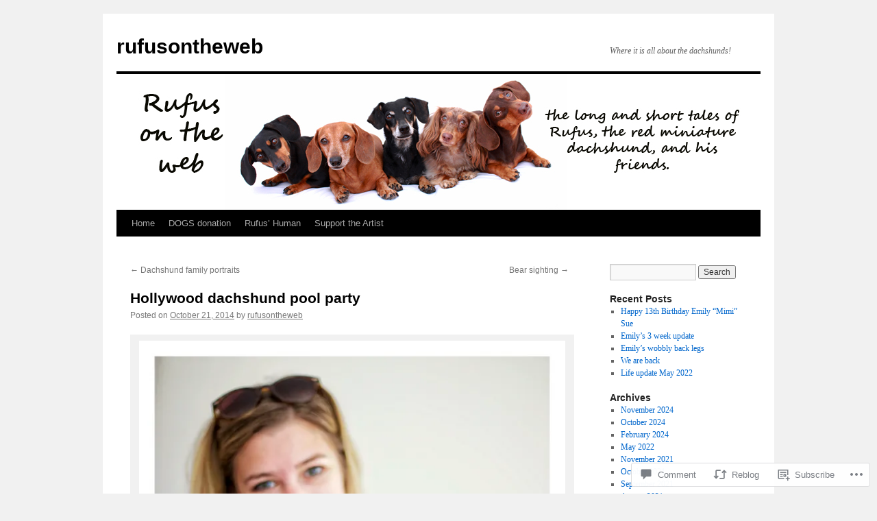

--- FILE ---
content_type: text/html; charset=UTF-8
request_url: https://rufusontheweb.com/2014/10/21/hollywood-dachshund-pool-party/
body_size: 25578
content:
<!DOCTYPE html>
<html lang="en">
<head>
<meta charset="UTF-8" />
<title>
Hollywood dachshund pool party | rufusontheweb</title>
<link rel="profile" href="https://gmpg.org/xfn/11" />
<link rel="stylesheet" type="text/css" media="all" href="https://s0.wp.com/wp-content/themes/pub/twentyten/style.css?m=1659017451i&amp;ver=20190507" />
<link rel="pingback" href="https://rufusontheweb.com/xmlrpc.php">
<meta name='robots' content='max-image-preview:large' />
<meta name="p:domain_verify" content="3e07188284c310fe92a0ac8ab7f5bd92" />

<!-- Async WordPress.com Remote Login -->
<script id="wpcom_remote_login_js">
var wpcom_remote_login_extra_auth = '';
function wpcom_remote_login_remove_dom_node_id( element_id ) {
	var dom_node = document.getElementById( element_id );
	if ( dom_node ) { dom_node.parentNode.removeChild( dom_node ); }
}
function wpcom_remote_login_remove_dom_node_classes( class_name ) {
	var dom_nodes = document.querySelectorAll( '.' + class_name );
	for ( var i = 0; i < dom_nodes.length; i++ ) {
		dom_nodes[ i ].parentNode.removeChild( dom_nodes[ i ] );
	}
}
function wpcom_remote_login_final_cleanup() {
	wpcom_remote_login_remove_dom_node_classes( "wpcom_remote_login_msg" );
	wpcom_remote_login_remove_dom_node_id( "wpcom_remote_login_key" );
	wpcom_remote_login_remove_dom_node_id( "wpcom_remote_login_validate" );
	wpcom_remote_login_remove_dom_node_id( "wpcom_remote_login_js" );
	wpcom_remote_login_remove_dom_node_id( "wpcom_request_access_iframe" );
	wpcom_remote_login_remove_dom_node_id( "wpcom_request_access_styles" );
}

// Watch for messages back from the remote login
window.addEventListener( "message", function( e ) {
	if ( e.origin === "https://r-login.wordpress.com" ) {
		var data = {};
		try {
			data = JSON.parse( e.data );
		} catch( e ) {
			wpcom_remote_login_final_cleanup();
			return;
		}

		if ( data.msg === 'LOGIN' ) {
			// Clean up the login check iframe
			wpcom_remote_login_remove_dom_node_id( "wpcom_remote_login_key" );

			var id_regex = new RegExp( /^[0-9]+$/ );
			var token_regex = new RegExp( /^.*|.*|.*$/ );
			if (
				token_regex.test( data.token )
				&& id_regex.test( data.wpcomid )
			) {
				// We have everything we need to ask for a login
				var script = document.createElement( "script" );
				script.setAttribute( "id", "wpcom_remote_login_validate" );
				script.src = '/remote-login.php?wpcom_remote_login=validate'
					+ '&wpcomid=' + data.wpcomid
					+ '&token=' + encodeURIComponent( data.token )
					+ '&host=' + window.location.protocol
					+ '//' + window.location.hostname
					+ '&postid=6290'
					+ '&is_singular=1';
				document.body.appendChild( script );
			}

			return;
		}

		// Safari ITP, not logged in, so redirect
		if ( data.msg === 'LOGIN-REDIRECT' ) {
			window.location = 'https://wordpress.com/log-in?redirect_to=' + window.location.href;
			return;
		}

		// Safari ITP, storage access failed, remove the request
		if ( data.msg === 'LOGIN-REMOVE' ) {
			var css_zap = 'html { -webkit-transition: margin-top 1s; transition: margin-top 1s; } /* 9001 */ html { margin-top: 0 !important; } * html body { margin-top: 0 !important; } @media screen and ( max-width: 782px ) { html { margin-top: 0 !important; } * html body { margin-top: 0 !important; } }';
			var style_zap = document.createElement( 'style' );
			style_zap.type = 'text/css';
			style_zap.appendChild( document.createTextNode( css_zap ) );
			document.body.appendChild( style_zap );

			var e = document.getElementById( 'wpcom_request_access_iframe' );
			e.parentNode.removeChild( e );

			document.cookie = 'wordpress_com_login_access=denied; path=/; max-age=31536000';

			return;
		}

		// Safari ITP
		if ( data.msg === 'REQUEST_ACCESS' ) {
			console.log( 'request access: safari' );

			// Check ITP iframe enable/disable knob
			if ( wpcom_remote_login_extra_auth !== 'safari_itp_iframe' ) {
				return;
			}

			// If we are in a "private window" there is no ITP.
			var private_window = false;
			try {
				var opendb = window.openDatabase( null, null, null, null );
			} catch( e ) {
				private_window = true;
			}

			if ( private_window ) {
				console.log( 'private window' );
				return;
			}

			var iframe = document.createElement( 'iframe' );
			iframe.id = 'wpcom_request_access_iframe';
			iframe.setAttribute( 'scrolling', 'no' );
			iframe.setAttribute( 'sandbox', 'allow-storage-access-by-user-activation allow-scripts allow-same-origin allow-top-navigation-by-user-activation' );
			iframe.src = 'https://r-login.wordpress.com/remote-login.php?wpcom_remote_login=request_access&origin=' + encodeURIComponent( data.origin ) + '&wpcomid=' + encodeURIComponent( data.wpcomid );

			var css = 'html { -webkit-transition: margin-top 1s; transition: margin-top 1s; } /* 9001 */ html { margin-top: 46px !important; } * html body { margin-top: 46px !important; } @media screen and ( max-width: 660px ) { html { margin-top: 71px !important; } * html body { margin-top: 71px !important; } #wpcom_request_access_iframe { display: block; height: 71px !important; } } #wpcom_request_access_iframe { border: 0px; height: 46px; position: fixed; top: 0; left: 0; width: 100%; min-width: 100%; z-index: 99999; background: #23282d; } ';

			var style = document.createElement( 'style' );
			style.type = 'text/css';
			style.id = 'wpcom_request_access_styles';
			style.appendChild( document.createTextNode( css ) );
			document.body.appendChild( style );

			document.body.appendChild( iframe );
		}

		if ( data.msg === 'DONE' ) {
			wpcom_remote_login_final_cleanup();
		}
	}
}, false );

// Inject the remote login iframe after the page has had a chance to load
// more critical resources
window.addEventListener( "DOMContentLoaded", function( e ) {
	var iframe = document.createElement( "iframe" );
	iframe.style.display = "none";
	iframe.setAttribute( "scrolling", "no" );
	iframe.setAttribute( "id", "wpcom_remote_login_key" );
	iframe.src = "https://r-login.wordpress.com/remote-login.php"
		+ "?wpcom_remote_login=key"
		+ "&origin=aHR0cHM6Ly9ydWZ1c29udGhld2ViLmNvbQ%3D%3D"
		+ "&wpcomid=31380557"
		+ "&time=" + Math.floor( Date.now() / 1000 );
	document.body.appendChild( iframe );
}, false );
</script>
<link rel='dns-prefetch' href='//widgets.wp.com' />
<link rel='dns-prefetch' href='//s0.wp.com' />
<link rel="alternate" type="application/rss+xml" title="rufusontheweb &raquo; Feed" href="https://rufusontheweb.com/feed/" />
<link rel="alternate" type="application/rss+xml" title="rufusontheweb &raquo; Comments Feed" href="https://rufusontheweb.com/comments/feed/" />
<link rel="alternate" type="application/rss+xml" title="rufusontheweb &raquo; Hollywood dachshund pool&nbsp;party Comments Feed" href="https://rufusontheweb.com/2014/10/21/hollywood-dachshund-pool-party/feed/" />
	<script type="text/javascript">
		/* <![CDATA[ */
		function addLoadEvent(func) {
			var oldonload = window.onload;
			if (typeof window.onload != 'function') {
				window.onload = func;
			} else {
				window.onload = function () {
					oldonload();
					func();
				}
			}
		}
		/* ]]> */
	</script>
	<link crossorigin='anonymous' rel='stylesheet' id='all-css-0-1' href='/_static/??-eJxtzEkKgDAMQNELWYNjcSGeRdog1Q7BpHh9UQRBXD74fDhImRQFo0DIinxeXGRYUWg222PgHCEkmz0y7OhnQasosXxUGuYC/o/ebfh+b135FMZKd02th77t1hMpiDR+&cssminify=yes' type='text/css' media='all' />
<style id='wp-emoji-styles-inline-css'>

	img.wp-smiley, img.emoji {
		display: inline !important;
		border: none !important;
		box-shadow: none !important;
		height: 1em !important;
		width: 1em !important;
		margin: 0 0.07em !important;
		vertical-align: -0.1em !important;
		background: none !important;
		padding: 0 !important;
	}
/*# sourceURL=wp-emoji-styles-inline-css */
</style>
<link crossorigin='anonymous' rel='stylesheet' id='all-css-2-1' href='/wp-content/plugins/gutenberg-core/v22.2.0/build/styles/block-library/style.css?m=1764855221i&cssminify=yes' type='text/css' media='all' />
<style id='wp-block-library-inline-css'>
.has-text-align-justify {
	text-align:justify;
}
.has-text-align-justify{text-align:justify;}

/*# sourceURL=wp-block-library-inline-css */
</style><style id='global-styles-inline-css'>
:root{--wp--preset--aspect-ratio--square: 1;--wp--preset--aspect-ratio--4-3: 4/3;--wp--preset--aspect-ratio--3-4: 3/4;--wp--preset--aspect-ratio--3-2: 3/2;--wp--preset--aspect-ratio--2-3: 2/3;--wp--preset--aspect-ratio--16-9: 16/9;--wp--preset--aspect-ratio--9-16: 9/16;--wp--preset--color--black: #000;--wp--preset--color--cyan-bluish-gray: #abb8c3;--wp--preset--color--white: #fff;--wp--preset--color--pale-pink: #f78da7;--wp--preset--color--vivid-red: #cf2e2e;--wp--preset--color--luminous-vivid-orange: #ff6900;--wp--preset--color--luminous-vivid-amber: #fcb900;--wp--preset--color--light-green-cyan: #7bdcb5;--wp--preset--color--vivid-green-cyan: #00d084;--wp--preset--color--pale-cyan-blue: #8ed1fc;--wp--preset--color--vivid-cyan-blue: #0693e3;--wp--preset--color--vivid-purple: #9b51e0;--wp--preset--color--blue: #0066cc;--wp--preset--color--medium-gray: #666;--wp--preset--color--light-gray: #f1f1f1;--wp--preset--gradient--vivid-cyan-blue-to-vivid-purple: linear-gradient(135deg,rgb(6,147,227) 0%,rgb(155,81,224) 100%);--wp--preset--gradient--light-green-cyan-to-vivid-green-cyan: linear-gradient(135deg,rgb(122,220,180) 0%,rgb(0,208,130) 100%);--wp--preset--gradient--luminous-vivid-amber-to-luminous-vivid-orange: linear-gradient(135deg,rgb(252,185,0) 0%,rgb(255,105,0) 100%);--wp--preset--gradient--luminous-vivid-orange-to-vivid-red: linear-gradient(135deg,rgb(255,105,0) 0%,rgb(207,46,46) 100%);--wp--preset--gradient--very-light-gray-to-cyan-bluish-gray: linear-gradient(135deg,rgb(238,238,238) 0%,rgb(169,184,195) 100%);--wp--preset--gradient--cool-to-warm-spectrum: linear-gradient(135deg,rgb(74,234,220) 0%,rgb(151,120,209) 20%,rgb(207,42,186) 40%,rgb(238,44,130) 60%,rgb(251,105,98) 80%,rgb(254,248,76) 100%);--wp--preset--gradient--blush-light-purple: linear-gradient(135deg,rgb(255,206,236) 0%,rgb(152,150,240) 100%);--wp--preset--gradient--blush-bordeaux: linear-gradient(135deg,rgb(254,205,165) 0%,rgb(254,45,45) 50%,rgb(107,0,62) 100%);--wp--preset--gradient--luminous-dusk: linear-gradient(135deg,rgb(255,203,112) 0%,rgb(199,81,192) 50%,rgb(65,88,208) 100%);--wp--preset--gradient--pale-ocean: linear-gradient(135deg,rgb(255,245,203) 0%,rgb(182,227,212) 50%,rgb(51,167,181) 100%);--wp--preset--gradient--electric-grass: linear-gradient(135deg,rgb(202,248,128) 0%,rgb(113,206,126) 100%);--wp--preset--gradient--midnight: linear-gradient(135deg,rgb(2,3,129) 0%,rgb(40,116,252) 100%);--wp--preset--font-size--small: 13px;--wp--preset--font-size--medium: 20px;--wp--preset--font-size--large: 36px;--wp--preset--font-size--x-large: 42px;--wp--preset--font-family--albert-sans: 'Albert Sans', sans-serif;--wp--preset--font-family--alegreya: Alegreya, serif;--wp--preset--font-family--arvo: Arvo, serif;--wp--preset--font-family--bodoni-moda: 'Bodoni Moda', serif;--wp--preset--font-family--bricolage-grotesque: 'Bricolage Grotesque', sans-serif;--wp--preset--font-family--cabin: Cabin, sans-serif;--wp--preset--font-family--chivo: Chivo, sans-serif;--wp--preset--font-family--commissioner: Commissioner, sans-serif;--wp--preset--font-family--cormorant: Cormorant, serif;--wp--preset--font-family--courier-prime: 'Courier Prime', monospace;--wp--preset--font-family--crimson-pro: 'Crimson Pro', serif;--wp--preset--font-family--dm-mono: 'DM Mono', monospace;--wp--preset--font-family--dm-sans: 'DM Sans', sans-serif;--wp--preset--font-family--dm-serif-display: 'DM Serif Display', serif;--wp--preset--font-family--domine: Domine, serif;--wp--preset--font-family--eb-garamond: 'EB Garamond', serif;--wp--preset--font-family--epilogue: Epilogue, sans-serif;--wp--preset--font-family--fahkwang: Fahkwang, sans-serif;--wp--preset--font-family--figtree: Figtree, sans-serif;--wp--preset--font-family--fira-sans: 'Fira Sans', sans-serif;--wp--preset--font-family--fjalla-one: 'Fjalla One', sans-serif;--wp--preset--font-family--fraunces: Fraunces, serif;--wp--preset--font-family--gabarito: Gabarito, system-ui;--wp--preset--font-family--ibm-plex-mono: 'IBM Plex Mono', monospace;--wp--preset--font-family--ibm-plex-sans: 'IBM Plex Sans', sans-serif;--wp--preset--font-family--ibarra-real-nova: 'Ibarra Real Nova', serif;--wp--preset--font-family--instrument-serif: 'Instrument Serif', serif;--wp--preset--font-family--inter: Inter, sans-serif;--wp--preset--font-family--josefin-sans: 'Josefin Sans', sans-serif;--wp--preset--font-family--jost: Jost, sans-serif;--wp--preset--font-family--libre-baskerville: 'Libre Baskerville', serif;--wp--preset--font-family--libre-franklin: 'Libre Franklin', sans-serif;--wp--preset--font-family--literata: Literata, serif;--wp--preset--font-family--lora: Lora, serif;--wp--preset--font-family--merriweather: Merriweather, serif;--wp--preset--font-family--montserrat: Montserrat, sans-serif;--wp--preset--font-family--newsreader: Newsreader, serif;--wp--preset--font-family--noto-sans-mono: 'Noto Sans Mono', sans-serif;--wp--preset--font-family--nunito: Nunito, sans-serif;--wp--preset--font-family--open-sans: 'Open Sans', sans-serif;--wp--preset--font-family--overpass: Overpass, sans-serif;--wp--preset--font-family--pt-serif: 'PT Serif', serif;--wp--preset--font-family--petrona: Petrona, serif;--wp--preset--font-family--piazzolla: Piazzolla, serif;--wp--preset--font-family--playfair-display: 'Playfair Display', serif;--wp--preset--font-family--plus-jakarta-sans: 'Plus Jakarta Sans', sans-serif;--wp--preset--font-family--poppins: Poppins, sans-serif;--wp--preset--font-family--raleway: Raleway, sans-serif;--wp--preset--font-family--roboto: Roboto, sans-serif;--wp--preset--font-family--roboto-slab: 'Roboto Slab', serif;--wp--preset--font-family--rubik: Rubik, sans-serif;--wp--preset--font-family--rufina: Rufina, serif;--wp--preset--font-family--sora: Sora, sans-serif;--wp--preset--font-family--source-sans-3: 'Source Sans 3', sans-serif;--wp--preset--font-family--source-serif-4: 'Source Serif 4', serif;--wp--preset--font-family--space-mono: 'Space Mono', monospace;--wp--preset--font-family--syne: Syne, sans-serif;--wp--preset--font-family--texturina: Texturina, serif;--wp--preset--font-family--urbanist: Urbanist, sans-serif;--wp--preset--font-family--work-sans: 'Work Sans', sans-serif;--wp--preset--spacing--20: 0.44rem;--wp--preset--spacing--30: 0.67rem;--wp--preset--spacing--40: 1rem;--wp--preset--spacing--50: 1.5rem;--wp--preset--spacing--60: 2.25rem;--wp--preset--spacing--70: 3.38rem;--wp--preset--spacing--80: 5.06rem;--wp--preset--shadow--natural: 6px 6px 9px rgba(0, 0, 0, 0.2);--wp--preset--shadow--deep: 12px 12px 50px rgba(0, 0, 0, 0.4);--wp--preset--shadow--sharp: 6px 6px 0px rgba(0, 0, 0, 0.2);--wp--preset--shadow--outlined: 6px 6px 0px -3px rgb(255, 255, 255), 6px 6px rgb(0, 0, 0);--wp--preset--shadow--crisp: 6px 6px 0px rgb(0, 0, 0);}:where(.is-layout-flex){gap: 0.5em;}:where(.is-layout-grid){gap: 0.5em;}body .is-layout-flex{display: flex;}.is-layout-flex{flex-wrap: wrap;align-items: center;}.is-layout-flex > :is(*, div){margin: 0;}body .is-layout-grid{display: grid;}.is-layout-grid > :is(*, div){margin: 0;}:where(.wp-block-columns.is-layout-flex){gap: 2em;}:where(.wp-block-columns.is-layout-grid){gap: 2em;}:where(.wp-block-post-template.is-layout-flex){gap: 1.25em;}:where(.wp-block-post-template.is-layout-grid){gap: 1.25em;}.has-black-color{color: var(--wp--preset--color--black) !important;}.has-cyan-bluish-gray-color{color: var(--wp--preset--color--cyan-bluish-gray) !important;}.has-white-color{color: var(--wp--preset--color--white) !important;}.has-pale-pink-color{color: var(--wp--preset--color--pale-pink) !important;}.has-vivid-red-color{color: var(--wp--preset--color--vivid-red) !important;}.has-luminous-vivid-orange-color{color: var(--wp--preset--color--luminous-vivid-orange) !important;}.has-luminous-vivid-amber-color{color: var(--wp--preset--color--luminous-vivid-amber) !important;}.has-light-green-cyan-color{color: var(--wp--preset--color--light-green-cyan) !important;}.has-vivid-green-cyan-color{color: var(--wp--preset--color--vivid-green-cyan) !important;}.has-pale-cyan-blue-color{color: var(--wp--preset--color--pale-cyan-blue) !important;}.has-vivid-cyan-blue-color{color: var(--wp--preset--color--vivid-cyan-blue) !important;}.has-vivid-purple-color{color: var(--wp--preset--color--vivid-purple) !important;}.has-black-background-color{background-color: var(--wp--preset--color--black) !important;}.has-cyan-bluish-gray-background-color{background-color: var(--wp--preset--color--cyan-bluish-gray) !important;}.has-white-background-color{background-color: var(--wp--preset--color--white) !important;}.has-pale-pink-background-color{background-color: var(--wp--preset--color--pale-pink) !important;}.has-vivid-red-background-color{background-color: var(--wp--preset--color--vivid-red) !important;}.has-luminous-vivid-orange-background-color{background-color: var(--wp--preset--color--luminous-vivid-orange) !important;}.has-luminous-vivid-amber-background-color{background-color: var(--wp--preset--color--luminous-vivid-amber) !important;}.has-light-green-cyan-background-color{background-color: var(--wp--preset--color--light-green-cyan) !important;}.has-vivid-green-cyan-background-color{background-color: var(--wp--preset--color--vivid-green-cyan) !important;}.has-pale-cyan-blue-background-color{background-color: var(--wp--preset--color--pale-cyan-blue) !important;}.has-vivid-cyan-blue-background-color{background-color: var(--wp--preset--color--vivid-cyan-blue) !important;}.has-vivid-purple-background-color{background-color: var(--wp--preset--color--vivid-purple) !important;}.has-black-border-color{border-color: var(--wp--preset--color--black) !important;}.has-cyan-bluish-gray-border-color{border-color: var(--wp--preset--color--cyan-bluish-gray) !important;}.has-white-border-color{border-color: var(--wp--preset--color--white) !important;}.has-pale-pink-border-color{border-color: var(--wp--preset--color--pale-pink) !important;}.has-vivid-red-border-color{border-color: var(--wp--preset--color--vivid-red) !important;}.has-luminous-vivid-orange-border-color{border-color: var(--wp--preset--color--luminous-vivid-orange) !important;}.has-luminous-vivid-amber-border-color{border-color: var(--wp--preset--color--luminous-vivid-amber) !important;}.has-light-green-cyan-border-color{border-color: var(--wp--preset--color--light-green-cyan) !important;}.has-vivid-green-cyan-border-color{border-color: var(--wp--preset--color--vivid-green-cyan) !important;}.has-pale-cyan-blue-border-color{border-color: var(--wp--preset--color--pale-cyan-blue) !important;}.has-vivid-cyan-blue-border-color{border-color: var(--wp--preset--color--vivid-cyan-blue) !important;}.has-vivid-purple-border-color{border-color: var(--wp--preset--color--vivid-purple) !important;}.has-vivid-cyan-blue-to-vivid-purple-gradient-background{background: var(--wp--preset--gradient--vivid-cyan-blue-to-vivid-purple) !important;}.has-light-green-cyan-to-vivid-green-cyan-gradient-background{background: var(--wp--preset--gradient--light-green-cyan-to-vivid-green-cyan) !important;}.has-luminous-vivid-amber-to-luminous-vivid-orange-gradient-background{background: var(--wp--preset--gradient--luminous-vivid-amber-to-luminous-vivid-orange) !important;}.has-luminous-vivid-orange-to-vivid-red-gradient-background{background: var(--wp--preset--gradient--luminous-vivid-orange-to-vivid-red) !important;}.has-very-light-gray-to-cyan-bluish-gray-gradient-background{background: var(--wp--preset--gradient--very-light-gray-to-cyan-bluish-gray) !important;}.has-cool-to-warm-spectrum-gradient-background{background: var(--wp--preset--gradient--cool-to-warm-spectrum) !important;}.has-blush-light-purple-gradient-background{background: var(--wp--preset--gradient--blush-light-purple) !important;}.has-blush-bordeaux-gradient-background{background: var(--wp--preset--gradient--blush-bordeaux) !important;}.has-luminous-dusk-gradient-background{background: var(--wp--preset--gradient--luminous-dusk) !important;}.has-pale-ocean-gradient-background{background: var(--wp--preset--gradient--pale-ocean) !important;}.has-electric-grass-gradient-background{background: var(--wp--preset--gradient--electric-grass) !important;}.has-midnight-gradient-background{background: var(--wp--preset--gradient--midnight) !important;}.has-small-font-size{font-size: var(--wp--preset--font-size--small) !important;}.has-medium-font-size{font-size: var(--wp--preset--font-size--medium) !important;}.has-large-font-size{font-size: var(--wp--preset--font-size--large) !important;}.has-x-large-font-size{font-size: var(--wp--preset--font-size--x-large) !important;}.has-albert-sans-font-family{font-family: var(--wp--preset--font-family--albert-sans) !important;}.has-alegreya-font-family{font-family: var(--wp--preset--font-family--alegreya) !important;}.has-arvo-font-family{font-family: var(--wp--preset--font-family--arvo) !important;}.has-bodoni-moda-font-family{font-family: var(--wp--preset--font-family--bodoni-moda) !important;}.has-bricolage-grotesque-font-family{font-family: var(--wp--preset--font-family--bricolage-grotesque) !important;}.has-cabin-font-family{font-family: var(--wp--preset--font-family--cabin) !important;}.has-chivo-font-family{font-family: var(--wp--preset--font-family--chivo) !important;}.has-commissioner-font-family{font-family: var(--wp--preset--font-family--commissioner) !important;}.has-cormorant-font-family{font-family: var(--wp--preset--font-family--cormorant) !important;}.has-courier-prime-font-family{font-family: var(--wp--preset--font-family--courier-prime) !important;}.has-crimson-pro-font-family{font-family: var(--wp--preset--font-family--crimson-pro) !important;}.has-dm-mono-font-family{font-family: var(--wp--preset--font-family--dm-mono) !important;}.has-dm-sans-font-family{font-family: var(--wp--preset--font-family--dm-sans) !important;}.has-dm-serif-display-font-family{font-family: var(--wp--preset--font-family--dm-serif-display) !important;}.has-domine-font-family{font-family: var(--wp--preset--font-family--domine) !important;}.has-eb-garamond-font-family{font-family: var(--wp--preset--font-family--eb-garamond) !important;}.has-epilogue-font-family{font-family: var(--wp--preset--font-family--epilogue) !important;}.has-fahkwang-font-family{font-family: var(--wp--preset--font-family--fahkwang) !important;}.has-figtree-font-family{font-family: var(--wp--preset--font-family--figtree) !important;}.has-fira-sans-font-family{font-family: var(--wp--preset--font-family--fira-sans) !important;}.has-fjalla-one-font-family{font-family: var(--wp--preset--font-family--fjalla-one) !important;}.has-fraunces-font-family{font-family: var(--wp--preset--font-family--fraunces) !important;}.has-gabarito-font-family{font-family: var(--wp--preset--font-family--gabarito) !important;}.has-ibm-plex-mono-font-family{font-family: var(--wp--preset--font-family--ibm-plex-mono) !important;}.has-ibm-plex-sans-font-family{font-family: var(--wp--preset--font-family--ibm-plex-sans) !important;}.has-ibarra-real-nova-font-family{font-family: var(--wp--preset--font-family--ibarra-real-nova) !important;}.has-instrument-serif-font-family{font-family: var(--wp--preset--font-family--instrument-serif) !important;}.has-inter-font-family{font-family: var(--wp--preset--font-family--inter) !important;}.has-josefin-sans-font-family{font-family: var(--wp--preset--font-family--josefin-sans) !important;}.has-jost-font-family{font-family: var(--wp--preset--font-family--jost) !important;}.has-libre-baskerville-font-family{font-family: var(--wp--preset--font-family--libre-baskerville) !important;}.has-libre-franklin-font-family{font-family: var(--wp--preset--font-family--libre-franklin) !important;}.has-literata-font-family{font-family: var(--wp--preset--font-family--literata) !important;}.has-lora-font-family{font-family: var(--wp--preset--font-family--lora) !important;}.has-merriweather-font-family{font-family: var(--wp--preset--font-family--merriweather) !important;}.has-montserrat-font-family{font-family: var(--wp--preset--font-family--montserrat) !important;}.has-newsreader-font-family{font-family: var(--wp--preset--font-family--newsreader) !important;}.has-noto-sans-mono-font-family{font-family: var(--wp--preset--font-family--noto-sans-mono) !important;}.has-nunito-font-family{font-family: var(--wp--preset--font-family--nunito) !important;}.has-open-sans-font-family{font-family: var(--wp--preset--font-family--open-sans) !important;}.has-overpass-font-family{font-family: var(--wp--preset--font-family--overpass) !important;}.has-pt-serif-font-family{font-family: var(--wp--preset--font-family--pt-serif) !important;}.has-petrona-font-family{font-family: var(--wp--preset--font-family--petrona) !important;}.has-piazzolla-font-family{font-family: var(--wp--preset--font-family--piazzolla) !important;}.has-playfair-display-font-family{font-family: var(--wp--preset--font-family--playfair-display) !important;}.has-plus-jakarta-sans-font-family{font-family: var(--wp--preset--font-family--plus-jakarta-sans) !important;}.has-poppins-font-family{font-family: var(--wp--preset--font-family--poppins) !important;}.has-raleway-font-family{font-family: var(--wp--preset--font-family--raleway) !important;}.has-roboto-font-family{font-family: var(--wp--preset--font-family--roboto) !important;}.has-roboto-slab-font-family{font-family: var(--wp--preset--font-family--roboto-slab) !important;}.has-rubik-font-family{font-family: var(--wp--preset--font-family--rubik) !important;}.has-rufina-font-family{font-family: var(--wp--preset--font-family--rufina) !important;}.has-sora-font-family{font-family: var(--wp--preset--font-family--sora) !important;}.has-source-sans-3-font-family{font-family: var(--wp--preset--font-family--source-sans-3) !important;}.has-source-serif-4-font-family{font-family: var(--wp--preset--font-family--source-serif-4) !important;}.has-space-mono-font-family{font-family: var(--wp--preset--font-family--space-mono) !important;}.has-syne-font-family{font-family: var(--wp--preset--font-family--syne) !important;}.has-texturina-font-family{font-family: var(--wp--preset--font-family--texturina) !important;}.has-urbanist-font-family{font-family: var(--wp--preset--font-family--urbanist) !important;}.has-work-sans-font-family{font-family: var(--wp--preset--font-family--work-sans) !important;}
/*# sourceURL=global-styles-inline-css */
</style>

<style id='classic-theme-styles-inline-css'>
/*! This file is auto-generated */
.wp-block-button__link{color:#fff;background-color:#32373c;border-radius:9999px;box-shadow:none;text-decoration:none;padding:calc(.667em + 2px) calc(1.333em + 2px);font-size:1.125em}.wp-block-file__button{background:#32373c;color:#fff;text-decoration:none}
/*# sourceURL=/wp-includes/css/classic-themes.min.css */
</style>
<link crossorigin='anonymous' rel='stylesheet' id='all-css-4-1' href='/_static/??-eJx9j90OgjAMhV/IWYhR4oXxUcw2KgzZT9YO4ttbQrgR402Tnp4v5xTmpGwMjIHBF5XG0rlAYGNG0X3SDOLw2DqNI3qxHS3RAX5jcxJGGZMyEimZ3hWvuBeQdtwGUR+Te74VsYSCuGB2bYd/gwbkpO1LibRmrgegErbbY8LQxgy6cPSa2dkdBZQtmOLGFibMRqqKuPxI3/vS5e5vdXOpqvp8PTXDB2DRdk0=&cssminify=yes' type='text/css' media='all' />
<link rel='stylesheet' id='verbum-gutenberg-css-css' href='https://widgets.wp.com/verbum-block-editor/block-editor.css?ver=1738686361' media='all' />
<link crossorigin='anonymous' rel='stylesheet' id='all-css-6-1' href='/_static/??-eJyFy00OQDAQQOELqSFBWIi7GIPSv5hpGrdHLC1sX74HKSj0TsgJyEqWGEIcQdIdzrvCaDzunCNzBn+W5TSkUkBvP4ONKpi4aMeQ9LSQMMxG43681+MH25dNWVR1V7fddgHXWjlD&cssminify=yes' type='text/css' media='all' />
<style id='jetpack_facebook_likebox-inline-css'>
.widget_facebook_likebox {
	overflow: hidden;
}

/*# sourceURL=/wp-content/mu-plugins/jetpack-plugin/sun/modules/widgets/facebook-likebox/style.css */
</style>
<link crossorigin='anonymous' rel='stylesheet' id='all-css-8-1' href='/_static/??-eJzTLy/QTc7PK0nNK9HPLdUtyClNz8wr1i9KTcrJTwcy0/WTi5G5ekCujj52Temp+bo5+cmJJZn5eSgc3bScxMwikFb7XFtDE1NLExMLc0OTLACohS2q&cssminify=yes' type='text/css' media='all' />
<style id='jetpack-global-styles-frontend-style-inline-css'>
:root { --font-headings: unset; --font-base: unset; --font-headings-default: -apple-system,BlinkMacSystemFont,"Segoe UI",Roboto,Oxygen-Sans,Ubuntu,Cantarell,"Helvetica Neue",sans-serif; --font-base-default: -apple-system,BlinkMacSystemFont,"Segoe UI",Roboto,Oxygen-Sans,Ubuntu,Cantarell,"Helvetica Neue",sans-serif;}
/*# sourceURL=jetpack-global-styles-frontend-style-inline-css */
</style>
<link crossorigin='anonymous' rel='stylesheet' id='all-css-10-1' href='/_static/??-eJyNjcsKAjEMRX/IGtQZBxfip0hMS9sxTYppGfx7H7gRN+7ugcs5sFRHKi1Ig9Jd5R6zGMyhVaTrh8G6QFHfORhYwlvw6P39PbPENZmt4G/ROQuBKWVkxxrVvuBH1lIoz2waILJekF+HUzlupnG3nQ77YZwfuRJIaQ==&cssminify=yes' type='text/css' media='all' />
<script type="text/javascript" id="jetpack_related-posts-js-extra">
/* <![CDATA[ */
var related_posts_js_options = {"post_heading":"h4"};
//# sourceURL=jetpack_related-posts-js-extra
/* ]]> */
</script>
<script type="text/javascript" id="wpcom-actionbar-placeholder-js-extra">
/* <![CDATA[ */
var actionbardata = {"siteID":"31380557","postID":"6290","siteURL":"https://rufusontheweb.com","xhrURL":"https://rufusontheweb.com/wp-admin/admin-ajax.php","nonce":"783c986058","isLoggedIn":"","statusMessage":"","subsEmailDefault":"instantly","proxyScriptUrl":"https://s0.wp.com/wp-content/js/wpcom-proxy-request.js?m=1513050504i&amp;ver=20211021","shortlink":"https://wp.me/p27Fw1-1Ds","i18n":{"followedText":"New posts from this site will now appear in your \u003Ca href=\"https://wordpress.com/reader\"\u003EReader\u003C/a\u003E","foldBar":"Collapse this bar","unfoldBar":"Expand this bar","shortLinkCopied":"Shortlink copied to clipboard."}};
//# sourceURL=wpcom-actionbar-placeholder-js-extra
/* ]]> */
</script>
<script type="text/javascript" id="jetpack-mu-wpcom-settings-js-before">
/* <![CDATA[ */
var JETPACK_MU_WPCOM_SETTINGS = {"assetsUrl":"https://s0.wp.com/wp-content/mu-plugins/jetpack-mu-wpcom-plugin/sun/jetpack_vendor/automattic/jetpack-mu-wpcom/src/build/"};
//# sourceURL=jetpack-mu-wpcom-settings-js-before
/* ]]> */
</script>
<script crossorigin='anonymous' type='text/javascript'  src='/_static/??-eJyVT0sKwjAUvJDx0YqWLsSjSEyeNTE/8xJrbm+EFlpwoathmA8zMAYmvEvoEtjMgsmDcgQaU+DiPnGg7OCsnIBLVkZCRMMTShY8JVqzrVVuq2kDi15dPSaxEP2rzFotM1kifURN3rXL4Ep8ZIxlgp9MzKoh1kXfpsz/6OaDuhZGyUcEzZ+cRFShvrHeYfk/Nio5YKq5kz023WHXd/um7fUbGYODjw=='></script>
<script type="text/javascript" id="rlt-proxy-js-after">
/* <![CDATA[ */
	rltInitialize( {"token":null,"iframeOrigins":["https:\/\/widgets.wp.com"]} );
//# sourceURL=rlt-proxy-js-after
/* ]]> */
</script>
<link rel="EditURI" type="application/rsd+xml" title="RSD" href="https://rufusontheweb.wordpress.com/xmlrpc.php?rsd" />
<meta name="generator" content="WordPress.com" />
<link rel="canonical" href="https://rufusontheweb.com/2014/10/21/hollywood-dachshund-pool-party/" />
<link rel='shortlink' href='https://wp.me/p27Fw1-1Ds' />
<link rel="alternate" type="application/json+oembed" href="https://public-api.wordpress.com/oembed/?format=json&amp;url=https%3A%2F%2Frufusontheweb.com%2F2014%2F10%2F21%2Fhollywood-dachshund-pool-party%2F&amp;for=wpcom-auto-discovery" /><link rel="alternate" type="application/xml+oembed" href="https://public-api.wordpress.com/oembed/?format=xml&amp;url=https%3A%2F%2Frufusontheweb.com%2F2014%2F10%2F21%2Fhollywood-dachshund-pool-party%2F&amp;for=wpcom-auto-discovery" />
<!-- Jetpack Open Graph Tags -->
<meta property="og:type" content="article" />
<meta property="og:title" content="Hollywood dachshund pool party" />
<meta property="og:url" content="https://rufusontheweb.com/2014/10/21/hollywood-dachshund-pool-party/" />
<meta property="og:description" content="Sunday was our dachshund funday and in addition to attending our monthly meetup we joined some friends for a Hollywood Pool Party. Big thanks to our host: Susanna from SysterLi. Watch below to see …" />
<meta property="article:published_time" content="2014-10-21T17:00:10+00:00" />
<meta property="article:modified_time" content="2014-10-21T06:39:45+00:00" />
<meta property="og:site_name" content="rufusontheweb" />
<meta property="og:image" content="http://img.youtube.com/vi/UBEJAOyd730/0.jpg" />
<meta property="og:image:secure_url" content="https://img.youtube.com/vi/UBEJAOyd730/0.jpg" />
<meta property="og:image:width" content="640" />
<meta property="og:image:height" content="826" />
<meta property="og:image:alt" content="Susanna &amp; Rufus | October 2014.  Photo by: Johnny Ortez-Tibbels ©" />
<meta property="og:locale" content="en_US" />
<meta property="og:video:type" content="text/html" />
<meta property="og:video" content="http://www.youtube.com/embed/UBEJAOyd730" />
<meta property="og:video:secure_url" content="https://www.youtube.com/embed/UBEJAOyd730" />
<meta property="article:publisher" content="https://www.facebook.com/WordPresscom" />
<meta name="twitter:creator" content="@jortez" />
<meta name="twitter:site" content="@jortez" />
<meta name="twitter:text:title" content="Hollywood dachshund pool&nbsp;party" />
<meta name="twitter:image" content="https://rufusontheweb.com/wp-content/uploads/2014/10/img_5008.jpg?w=640" />
<meta name="twitter:image:alt" content="Susanna &amp; Rufus | October 2014.  Photo by: Johnny Ortez-Tibbels ©" />
<meta name="twitter:card" content="summary_large_image" />

<!-- End Jetpack Open Graph Tags -->
<link rel='openid.server' href='https://rufusontheweb.com/?openidserver=1' />
<link rel='openid.delegate' href='https://rufusontheweb.com/' />
<link rel="search" type="application/opensearchdescription+xml" href="https://rufusontheweb.com/osd.xml" title="rufusontheweb" />
<link rel="search" type="application/opensearchdescription+xml" href="https://s1.wp.com/opensearch.xml" title="WordPress.com" />
<meta name="description" content="Sunday was our dachshund funday and in addition to attending our monthly meetup we joined some friends for a Hollywood Pool Party. Big thanks to our host: Susanna from SysterLi. Watch below to see a highlight video of the day&#039;s fun. Enjoy dachshund friends and don&#039;t forget to check our Susanna&#039;s cool clothes." />
<link rel="icon" href="https://rufusontheweb.com/wp-content/uploads/2020/09/cropped-img_4082.jpg?w=32" sizes="32x32" />
<link rel="icon" href="https://rufusontheweb.com/wp-content/uploads/2020/09/cropped-img_4082.jpg?w=192" sizes="192x192" />
<link rel="apple-touch-icon" href="https://rufusontheweb.com/wp-content/uploads/2020/09/cropped-img_4082.jpg?w=180" />
<meta name="msapplication-TileImage" content="https://rufusontheweb.com/wp-content/uploads/2020/09/cropped-img_4082.jpg?w=270" />
<link crossorigin='anonymous' rel='stylesheet' id='all-css-0-3' href='/_static/??-eJyVjssKwkAMRX/INowP1IX4KdKmg6SdScJkQn+/FR/gTpfncjhcmLVB4Rq5QvZGk9+JDcZYtcPpxWDOcCNG6JPgZGAzaSwtmm3g50CWwVM0wK6IW0wf5z382XseckrDir1hIa0kq/tFbSZ+hK/5Eo6H3fkU9mE7Lr2lXSA=&cssminify=yes' type='text/css' media='all' />
</head>

<body class="wp-singular post-template-default single single-post postid-6290 single-format-standard custom-background wp-theme-pubtwentyten customizer-styles-applied single-author jetpack-reblog-enabled">
<div id="wrapper" class="hfeed">
	<div id="header">
		<div id="masthead">
			<div id="branding" role="banner">
								<div id="site-title">
					<span>
						<a href="https://rufusontheweb.com/" title="rufusontheweb" rel="home">rufusontheweb</a>
					</span>
				</div>
				<div id="site-description">Where it is all about the dachshunds!</div>

									<a class="home-link" href="https://rufusontheweb.com/" title="rufusontheweb" rel="home">
						<img src="https://rufusontheweb.com/wp-content/uploads/2012/01/rufuswebbanner.jpg" width="940" height="198" alt="" />
					</a>
								</div><!-- #branding -->

			<div id="access" role="navigation">
								<div class="skip-link screen-reader-text"><a href="#content" title="Skip to content">Skip to content</a></div>
				<div class="menu"><ul>
<li ><a href="https://rufusontheweb.com/">Home</a></li><li class="page_item page-item-1268 page_item_has_children"><a href="https://rufusontheweb.com/dogs-donation/">DOGS donation</a>
<ul class='children'>
	<li class="page_item page-item-2178"><a href="https://rufusontheweb.com/dogs-donation/102-dachshunds/">102 Dachshunds</a></li>
	<li class="page_item page-item-4548"><a href="https://rufusontheweb.com/dogs-donation/dogs-t-shirt-fall-2013/">DOGS T-shirt Fall&nbsp;2013</a></li>
	<li class="page_item page-item-3262"><a href="https://rufusontheweb.com/dogs-donation/dogs-t-shirt/">DOGS T-shirt Spring&nbsp;2013</a></li>
	<li class="page_item page-item-5609"><a href="https://rufusontheweb.com/dogs-donation/dogs-t-shirt-summer-2014/">DOGS T-shirt Summer&nbsp;2014</a></li>
</ul>
</li>
<li class="page_item page-item-2 page_item_has_children"><a href="https://rufusontheweb.com/about/">Rufus&#8217; Human</a>
<ul class='children'>
	<li class="page_item page-item-800"><a href="https://rufusontheweb.com/about/contact/">Contact</a></li>
</ul>
</li>
<li class="page_item page-item-6115"><a href="https://rufusontheweb.com/support-the-artist/">Support the Artist</a></li>
</ul></div>
			</div><!-- #access -->
		</div><!-- #masthead -->
	</div><!-- #header -->

	<div id="main">

		<div id="container">
			<div id="content" role="main">

			

				<div id="nav-above" class="navigation">
					<div class="nav-previous"><a href="https://rufusontheweb.com/2014/10/20/dachshund-family-portraits/" rel="prev"><span class="meta-nav">&larr;</span> Dachshund family portraits</a></div>
					<div class="nav-next"><a href="https://rufusontheweb.com/2014/10/22/bear-sighting/" rel="next">Bear sighting <span class="meta-nav">&rarr;</span></a></div>
				</div><!-- #nav-above -->

				<div id="post-6290" class="post-6290 post type-post status-publish format-standard hentry category-rufus-2 tag-adachshundslife-happyhounds tag-dachshund tag-red-dachshund tag-smooth-dachshund tag-wienerdogs-hotdogs tag-doxies">
											<h2 class="entry-title"><a href="https://rufusontheweb.com/2014/10/21/hollywood-dachshund-pool-party/" rel="bookmark">Hollywood dachshund pool&nbsp;party</a></h2>					
					<div class="entry-meta">
						<span class="meta-prep meta-prep-author">Posted on</span> <a href="https://rufusontheweb.com/2014/10/21/hollywood-dachshund-pool-party/" title="10:00 am" rel="bookmark"><span class="entry-date">October 21, 2014</span></a> <span class="meta-sep">by</span> <span class="author vcard"><a class="url fn n" href="https://rufusontheweb.com/author/rufusontheweb/" title="View all posts by rufusontheweb">rufusontheweb</a></span>					</div><!-- .entry-meta -->

					<div class="entry-content">
						<div data-shortcode="caption" id="attachment_6291" style="width: 650px" class="wp-caption alignleft"><a href="https://rufusontheweb.com/wp-content/uploads/2014/10/img_5008.jpg"><img aria-describedby="caption-attachment-6291" data-attachment-id="6291" data-permalink="https://rufusontheweb.com/2014/10/21/hollywood-dachshund-pool-party/img_5008/" data-orig-file="https://rufusontheweb.com/wp-content/uploads/2014/10/img_5008.jpg" data-orig-size="3936,5082" data-comments-opened="1" data-image-meta="{&quot;aperture&quot;:&quot;1.4&quot;,&quot;credit&quot;:&quot;032024006931&quot;,&quot;camera&quot;:&quot;Canon EOS 6D&quot;,&quot;caption&quot;:&quot;&quot;,&quot;created_timestamp&quot;:&quot;1413680302&quot;,&quot;copyright&quot;:&quot;&quot;,&quot;focal_length&quot;:&quot;50&quot;,&quot;iso&quot;:&quot;160&quot;,&quot;shutter_speed&quot;:&quot;0.004&quot;,&quot;title&quot;:&quot;&quot;,&quot;orientation&quot;:&quot;1&quot;}" data-image-title="IMG_5008" data-image-description="" data-image-caption="&lt;p&gt;Susanna &amp;amp; Rufus | October 2014.  Photo by: Johnny Ortez-Tibbels ©&lt;/p&gt;
" data-medium-file="https://rufusontheweb.com/wp-content/uploads/2014/10/img_5008.jpg?w=232" data-large-file="https://rufusontheweb.com/wp-content/uploads/2014/10/img_5008.jpg?w=640" class="size-large wp-image-6291" src="https://rufusontheweb.com/wp-content/uploads/2014/10/img_5008.jpg?w=640&#038;h=826" alt="Susanna &amp; Rufus | October 2014.  Photo by: Johnny Ortez-Tibbels ©" width="640" height="826" srcset="https://rufusontheweb.com/wp-content/uploads/2014/10/img_5008.jpg?w=640 640w, https://rufusontheweb.com/wp-content/uploads/2014/10/img_5008.jpg?w=1280 1280w, https://rufusontheweb.com/wp-content/uploads/2014/10/img_5008.jpg?w=116 116w, https://rufusontheweb.com/wp-content/uploads/2014/10/img_5008.jpg?w=232 232w, https://rufusontheweb.com/wp-content/uploads/2014/10/img_5008.jpg?w=768 768w, https://rufusontheweb.com/wp-content/uploads/2014/10/img_5008.jpg?w=793 793w" sizes="(max-width: 640px) 100vw, 640px" /></a><p id="caption-attachment-6291" class="wp-caption-text">Susanna &amp; Rufus | October 2014. Photo by: Johnny Ortez-Tibbels ©</p></div>
<p>Sunday was our <a title="Dachshund Sunday Funday" href="https://rufusontheweb.com/2014/10/19/dachshund-sunday-funday/" target="_blank">dachshund funday</a> and in addition to attending our <a title="LADoxies " href="https://www.facebook.com/LADoxies" target="_blank">monthly meetup</a> we joined some friends for a Hollywood <a title="Pool party" href="https://rufusontheweb.com/2012/06/17/pool-party/" target="_blank">Pool Party</a>. Big thanks to our host: Susanna from <a title="Systerli" href="http://systerli.com/" target="_blank">SysterLi</a>. Watch below to see a highlight video of the day&#8217;s fun. Enjoy dachshund friends and don&#8217;t forget to check our Susanna&#8217;s cool <a title="Systerli " href="http://systerli.com/" target="_blank">clothes</a>.</p>
<span class="embed-youtube" style="text-align:center; display: block;"><iframe class="youtube-player" width="1280" height="720" src="https://www.youtube.com/embed/UBEJAOyd730?version=3&#038;rel=1&#038;showsearch=0&#038;showinfo=1&#038;iv_load_policy=1&#038;fs=1&#038;hl=en&#038;autohide=2&#038;wmode=transparent" allowfullscreen="true" style="border:0;" sandbox="allow-scripts allow-same-origin allow-popups allow-presentation allow-popups-to-escape-sandbox"></iframe></span>
<div id="jp-post-flair" class="sharedaddy sd-like-enabled sd-sharing-enabled"><div class="sharedaddy sd-sharing-enabled"><div class="robots-nocontent sd-block sd-social sd-social-icon-text sd-sharing"><h3 class="sd-title">Share this:</h3><div class="sd-content"><ul><li class="share-twitter"><a rel="nofollow noopener noreferrer"
				data-shared="sharing-twitter-6290"
				class="share-twitter sd-button share-icon"
				href="https://rufusontheweb.com/2014/10/21/hollywood-dachshund-pool-party/?share=twitter"
				target="_blank"
				aria-labelledby="sharing-twitter-6290"
				>
				<span id="sharing-twitter-6290" hidden>Click to share on X (Opens in new window)</span>
				<span>X</span>
			</a></li><li class="share-facebook"><a rel="nofollow noopener noreferrer"
				data-shared="sharing-facebook-6290"
				class="share-facebook sd-button share-icon"
				href="https://rufusontheweb.com/2014/10/21/hollywood-dachshund-pool-party/?share=facebook"
				target="_blank"
				aria-labelledby="sharing-facebook-6290"
				>
				<span id="sharing-facebook-6290" hidden>Click to share on Facebook (Opens in new window)</span>
				<span>Facebook</span>
			</a></li><li class="share-tumblr"><a rel="nofollow noopener noreferrer"
				data-shared="sharing-tumblr-6290"
				class="share-tumblr sd-button share-icon"
				href="https://rufusontheweb.com/2014/10/21/hollywood-dachshund-pool-party/?share=tumblr"
				target="_blank"
				aria-labelledby="sharing-tumblr-6290"
				>
				<span id="sharing-tumblr-6290" hidden>Click to share on Tumblr (Opens in new window)</span>
				<span>Tumblr</span>
			</a></li><li class="share-pinterest"><a rel="nofollow noopener noreferrer"
				data-shared="sharing-pinterest-6290"
				class="share-pinterest sd-button share-icon"
				href="https://rufusontheweb.com/2014/10/21/hollywood-dachshund-pool-party/?share=pinterest"
				target="_blank"
				aria-labelledby="sharing-pinterest-6290"
				>
				<span id="sharing-pinterest-6290" hidden>Click to share on Pinterest (Opens in new window)</span>
				<span>Pinterest</span>
			</a></li><li class="share-end"></li></ul></div></div></div><div class='sharedaddy sd-block sd-like jetpack-likes-widget-wrapper jetpack-likes-widget-unloaded' id='like-post-wrapper-31380557-6290-6962002f5675f' data-src='//widgets.wp.com/likes/index.html?ver=20260110#blog_id=31380557&amp;post_id=6290&amp;origin=rufusontheweb.wordpress.com&amp;obj_id=31380557-6290-6962002f5675f&amp;domain=rufusontheweb.com' data-name='like-post-frame-31380557-6290-6962002f5675f' data-title='Like or Reblog'><div class='likes-widget-placeholder post-likes-widget-placeholder' style='height: 55px;'><span class='button'><span>Like</span></span> <span class='loading'>Loading...</span></div><span class='sd-text-color'></span><a class='sd-link-color'></a></div>
<div id='jp-relatedposts' class='jp-relatedposts' >
	<h3 class="jp-relatedposts-headline"><em>Related</em></h3>
</div></div>											</div><!-- .entry-content -->

		
						<div class="entry-utility">
							This entry was posted in <a href="https://rufusontheweb.com/category/rufus-2/" rel="category tag">Rufus</a> and tagged <a href="https://rufusontheweb.com/tag/adachshundslife-happyhounds/" rel="tag">#ADachshundsLife #HappyHounds</a>, <a href="https://rufusontheweb.com/tag/dachshund/" rel="tag">#dachshund</a>, <a href="https://rufusontheweb.com/tag/red-dachshund/" rel="tag">#red dachshund</a>, <a href="https://rufusontheweb.com/tag/smooth-dachshund/" rel="tag">#smooth dachshund</a>, <a href="https://rufusontheweb.com/tag/wienerdogs-hotdogs/" rel="tag">#WienerDogs #HotDogs</a>, <a href="https://rufusontheweb.com/tag/doxies/" rel="tag">doxies</a>. Bookmark the <a href="https://rufusontheweb.com/2014/10/21/hollywood-dachshund-pool-party/" title="Permalink to Hollywood dachshund pool&nbsp;party" rel="bookmark">permalink</a>.													</div><!-- .entry-utility -->
					</div><!-- #post-6290 -->

				<div id="nav-below" class="navigation">
					<div class="nav-previous"><a href="https://rufusontheweb.com/2014/10/20/dachshund-family-portraits/" rel="prev"><span class="meta-nav">&larr;</span> Dachshund family portraits</a></div>
					<div class="nav-next"><a href="https://rufusontheweb.com/2014/10/22/bear-sighting/" rel="next">Bear sighting <span class="meta-nav">&rarr;</span></a></div>
				</div><!-- #nav-below -->

				
			<div id="comments">


			<h3 id="comments-title">
			5 Responses to <em>Hollywood dachshund pool&nbsp;party</em>			</h3>


			<ol class="commentlist">
						<li class="comment even thread-even depth-1" id="li-comment-8094">
		<div id="comment-8094">
			<div class="comment-author vcard">
				<img referrerpolicy="no-referrer" alt='Jeannie Taylor&#039;s avatar' src='https://0.gravatar.com/avatar/6136c03a940b7394513a6eb7da5053d2948ecdcf89736c11a3bcf7f66f2de552?s=40&#038;d=identicon&#038;r=G' srcset='https://0.gravatar.com/avatar/6136c03a940b7394513a6eb7da5053d2948ecdcf89736c11a3bcf7f66f2de552?s=40&#038;d=identicon&#038;r=G 1x, https://0.gravatar.com/avatar/6136c03a940b7394513a6eb7da5053d2948ecdcf89736c11a3bcf7f66f2de552?s=60&#038;d=identicon&#038;r=G 1.5x, https://0.gravatar.com/avatar/6136c03a940b7394513a6eb7da5053d2948ecdcf89736c11a3bcf7f66f2de552?s=80&#038;d=identicon&#038;r=G 2x, https://0.gravatar.com/avatar/6136c03a940b7394513a6eb7da5053d2948ecdcf89736c11a3bcf7f66f2de552?s=120&#038;d=identicon&#038;r=G 3x, https://0.gravatar.com/avatar/6136c03a940b7394513a6eb7da5053d2948ecdcf89736c11a3bcf7f66f2de552?s=160&#038;d=identicon&#038;r=G 4x' class='avatar avatar-40' height='40' width='40' loading='lazy' decoding='async' />				<cite class="fn"><a href="http://tyljnn6.wordpress.com" class="url" rel="ugc external nofollow">Jeannie Taylor</a></cite> <span class="says">says:</span>			</div><!-- .comment-author .vcard -->

				
				
			<div class="comment-meta commentmetadata"><a href="https://rufusontheweb.com/2014/10/21/hollywood-dachshund-pool-party/#comment-8094">
				October 21, 2014 at 7:58 pm</a>			</div><!-- .comment-meta .commentmetadata -->

			<div class="comment-body"><p>Cool Pool Party!!!!</p>
</div>

			<div class="reply">
				<a rel="nofollow" class="comment-reply-link" href="https://rufusontheweb.com/2014/10/21/hollywood-dachshund-pool-party/?replytocom=8094#respond" data-commentid="8094" data-postid="6290" data-belowelement="comment-8094" data-respondelement="respond" data-replyto="Reply to Jeannie Taylor" aria-label="Reply to Jeannie Taylor">Reply</a>			</div><!-- .reply -->
		</div><!-- #comment-##  -->

				</li><!-- #comment-## -->
		<li class="post pingback">
		<p>Pingback: <a href="https://rufusontheweb.com/2015/02/21/dog-park-fun/" class="url" rel="ugc">Dog park fun | rufusontheweb</a></p>
				</li><!-- #comment-## -->
		<li class="post pingback">
		<p>Pingback: <a href="https://rufusontheweb.com/2015/03/17/dachshund-family-portraits-2/" class="url" rel="ugc">Dachshund Family portraits | rufusontheweb</a></p>
				</li><!-- #comment-## -->
		<li class="post pingback">
		<p>Pingback: <a href="https://rufusontheweb.com/2015/08/06/second-annual-pool-party/" class="url" rel="ugc">Second Annual Pool Party | rufusontheweb</a></p>
				</li><!-- #comment-## -->
		<li class="post pingback">
		<p>Pingback: <a href="https://rufusontheweb.com/2016/08/18/3rd-annual-la-pool-party/" class="url" rel="ugc">3rd Annual LA Pool Party | rufusontheweb</a></p>
				</li><!-- #comment-## -->
			</ol>


	

	<div id="respond" class="comment-respond">
		<h3 id="reply-title" class="comment-reply-title">Leave a comment <small><a rel="nofollow" id="cancel-comment-reply-link" href="/2014/10/21/hollywood-dachshund-pool-party/#respond" style="display:none;">Cancel reply</a></small></h3><form action="https://rufusontheweb.com/wp-comments-post.php" method="post" id="commentform" class="comment-form">


<div class="comment-form__verbum transparent"></div><div class="verbum-form-meta"><input type='hidden' name='comment_post_ID' value='6290' id='comment_post_ID' />
<input type='hidden' name='comment_parent' id='comment_parent' value='0' />

			<input type="hidden" name="highlander_comment_nonce" id="highlander_comment_nonce" value="9b3f566063" />
			<input type="hidden" name="verbum_show_subscription_modal" value="" /></div><p style="display: none;"><input type="hidden" id="akismet_comment_nonce" name="akismet_comment_nonce" value="b7b4305ded" /></p><p style="display: none !important;" class="akismet-fields-container" data-prefix="ak_"><label>&#916;<textarea name="ak_hp_textarea" cols="45" rows="8" maxlength="100"></textarea></label><input type="hidden" id="ak_js_1" name="ak_js" value="68"/><script type="text/javascript">
/* <![CDATA[ */
document.getElementById( "ak_js_1" ).setAttribute( "value", ( new Date() ).getTime() );
/* ]]> */
</script>
</p></form>	</div><!-- #respond -->
	
</div><!-- #comments -->

	
			</div><!-- #content -->
		</div><!-- #container -->


		<div id="primary" class="widget-area" role="complementary">
						<ul class="xoxo">

<li id="search-2" class="widget-container widget_search"><form role="search" method="get" id="searchform" class="searchform" action="https://rufusontheweb.com/">
				<div>
					<label class="screen-reader-text" for="s">Search for:</label>
					<input type="text" value="" name="s" id="s" />
					<input type="submit" id="searchsubmit" value="Search" />
				</div>
			</form></li>
		<li id="recent-posts-2" class="widget-container widget_recent_entries">
		<h3 class="widget-title">Recent Posts</h3>
		<ul>
											<li>
					<a href="https://rufusontheweb.com/2024/11/25/happy-13th-birthday-emily-mimi-sue/">Happy 13th Birthday Emily &#8220;Mimi&#8221; Sue</a>
									</li>
											<li>
					<a href="https://rufusontheweb.com/2024/11/06/emilys-3-week-update/">Emily&#8217;s 3 week&nbsp;update</a>
									</li>
											<li>
					<a href="https://rufusontheweb.com/2024/10/21/emilys-wobbly-back-legs/">Emily&#8217;s wobbly back&nbsp;legs</a>
									</li>
											<li>
					<a href="https://rufusontheweb.com/2024/02/17/we-are-back/">We are back</a>
									</li>
											<li>
					<a href="https://rufusontheweb.com/2022/05/19/life-update-may-2022/">Life update May&nbsp;2022</a>
									</li>
					</ul>

		</li><li id="archives-2" class="widget-container widget_archive"><h3 class="widget-title">Archives</h3>
			<ul>
					<li><a href='https://rufusontheweb.com/2024/11/'>November 2024</a></li>
	<li><a href='https://rufusontheweb.com/2024/10/'>October 2024</a></li>
	<li><a href='https://rufusontheweb.com/2024/02/'>February 2024</a></li>
	<li><a href='https://rufusontheweb.com/2022/05/'>May 2022</a></li>
	<li><a href='https://rufusontheweb.com/2021/11/'>November 2021</a></li>
	<li><a href='https://rufusontheweb.com/2021/10/'>October 2021</a></li>
	<li><a href='https://rufusontheweb.com/2021/09/'>September 2021</a></li>
	<li><a href='https://rufusontheweb.com/2021/08/'>August 2021</a></li>
	<li><a href='https://rufusontheweb.com/2021/07/'>July 2021</a></li>
	<li><a href='https://rufusontheweb.com/2021/06/'>June 2021</a></li>
	<li><a href='https://rufusontheweb.com/2021/03/'>March 2021</a></li>
	<li><a href='https://rufusontheweb.com/2020/09/'>September 2020</a></li>
	<li><a href='https://rufusontheweb.com/2020/08/'>August 2020</a></li>
	<li><a href='https://rufusontheweb.com/2020/07/'>July 2020</a></li>
	<li><a href='https://rufusontheweb.com/2020/05/'>May 2020</a></li>
	<li><a href='https://rufusontheweb.com/2020/04/'>April 2020</a></li>
	<li><a href='https://rufusontheweb.com/2020/03/'>March 2020</a></li>
	<li><a href='https://rufusontheweb.com/2020/01/'>January 2020</a></li>
	<li><a href='https://rufusontheweb.com/2019/12/'>December 2019</a></li>
	<li><a href='https://rufusontheweb.com/2019/11/'>November 2019</a></li>
	<li><a href='https://rufusontheweb.com/2019/09/'>September 2019</a></li>
	<li><a href='https://rufusontheweb.com/2019/08/'>August 2019</a></li>
	<li><a href='https://rufusontheweb.com/2019/07/'>July 2019</a></li>
	<li><a href='https://rufusontheweb.com/2019/06/'>June 2019</a></li>
	<li><a href='https://rufusontheweb.com/2019/05/'>May 2019</a></li>
	<li><a href='https://rufusontheweb.com/2019/04/'>April 2019</a></li>
	<li><a href='https://rufusontheweb.com/2019/03/'>March 2019</a></li>
	<li><a href='https://rufusontheweb.com/2019/02/'>February 2019</a></li>
	<li><a href='https://rufusontheweb.com/2018/12/'>December 2018</a></li>
	<li><a href='https://rufusontheweb.com/2018/11/'>November 2018</a></li>
	<li><a href='https://rufusontheweb.com/2018/10/'>October 2018</a></li>
	<li><a href='https://rufusontheweb.com/2018/09/'>September 2018</a></li>
	<li><a href='https://rufusontheweb.com/2018/05/'>May 2018</a></li>
	<li><a href='https://rufusontheweb.com/2018/03/'>March 2018</a></li>
	<li><a href='https://rufusontheweb.com/2018/02/'>February 2018</a></li>
	<li><a href='https://rufusontheweb.com/2017/12/'>December 2017</a></li>
	<li><a href='https://rufusontheweb.com/2017/09/'>September 2017</a></li>
	<li><a href='https://rufusontheweb.com/2017/08/'>August 2017</a></li>
	<li><a href='https://rufusontheweb.com/2017/06/'>June 2017</a></li>
	<li><a href='https://rufusontheweb.com/2017/05/'>May 2017</a></li>
	<li><a href='https://rufusontheweb.com/2017/04/'>April 2017</a></li>
	<li><a href='https://rufusontheweb.com/2017/02/'>February 2017</a></li>
	<li><a href='https://rufusontheweb.com/2017/01/'>January 2017</a></li>
	<li><a href='https://rufusontheweb.com/2016/12/'>December 2016</a></li>
	<li><a href='https://rufusontheweb.com/2016/11/'>November 2016</a></li>
	<li><a href='https://rufusontheweb.com/2016/10/'>October 2016</a></li>
	<li><a href='https://rufusontheweb.com/2016/09/'>September 2016</a></li>
	<li><a href='https://rufusontheweb.com/2016/08/'>August 2016</a></li>
	<li><a href='https://rufusontheweb.com/2016/07/'>July 2016</a></li>
	<li><a href='https://rufusontheweb.com/2016/05/'>May 2016</a></li>
	<li><a href='https://rufusontheweb.com/2016/04/'>April 2016</a></li>
	<li><a href='https://rufusontheweb.com/2016/03/'>March 2016</a></li>
	<li><a href='https://rufusontheweb.com/2016/02/'>February 2016</a></li>
	<li><a href='https://rufusontheweb.com/2016/01/'>January 2016</a></li>
	<li><a href='https://rufusontheweb.com/2015/12/'>December 2015</a></li>
	<li><a href='https://rufusontheweb.com/2015/11/'>November 2015</a></li>
	<li><a href='https://rufusontheweb.com/2015/10/'>October 2015</a></li>
	<li><a href='https://rufusontheweb.com/2015/09/'>September 2015</a></li>
	<li><a href='https://rufusontheweb.com/2015/08/'>August 2015</a></li>
	<li><a href='https://rufusontheweb.com/2015/07/'>July 2015</a></li>
	<li><a href='https://rufusontheweb.com/2015/06/'>June 2015</a></li>
	<li><a href='https://rufusontheweb.com/2015/05/'>May 2015</a></li>
	<li><a href='https://rufusontheweb.com/2015/04/'>April 2015</a></li>
	<li><a href='https://rufusontheweb.com/2015/03/'>March 2015</a></li>
	<li><a href='https://rufusontheweb.com/2015/02/'>February 2015</a></li>
	<li><a href='https://rufusontheweb.com/2015/01/'>January 2015</a></li>
	<li><a href='https://rufusontheweb.com/2014/12/'>December 2014</a></li>
	<li><a href='https://rufusontheweb.com/2014/11/'>November 2014</a></li>
	<li><a href='https://rufusontheweb.com/2014/10/'>October 2014</a></li>
	<li><a href='https://rufusontheweb.com/2014/09/'>September 2014</a></li>
	<li><a href='https://rufusontheweb.com/2014/08/'>August 2014</a></li>
	<li><a href='https://rufusontheweb.com/2014/07/'>July 2014</a></li>
	<li><a href='https://rufusontheweb.com/2014/06/'>June 2014</a></li>
	<li><a href='https://rufusontheweb.com/2014/05/'>May 2014</a></li>
	<li><a href='https://rufusontheweb.com/2014/04/'>April 2014</a></li>
	<li><a href='https://rufusontheweb.com/2014/03/'>March 2014</a></li>
	<li><a href='https://rufusontheweb.com/2014/02/'>February 2014</a></li>
	<li><a href='https://rufusontheweb.com/2014/01/'>January 2014</a></li>
	<li><a href='https://rufusontheweb.com/2013/12/'>December 2013</a></li>
	<li><a href='https://rufusontheweb.com/2013/11/'>November 2013</a></li>
	<li><a href='https://rufusontheweb.com/2013/10/'>October 2013</a></li>
	<li><a href='https://rufusontheweb.com/2013/09/'>September 2013</a></li>
	<li><a href='https://rufusontheweb.com/2013/08/'>August 2013</a></li>
	<li><a href='https://rufusontheweb.com/2013/07/'>July 2013</a></li>
	<li><a href='https://rufusontheweb.com/2013/06/'>June 2013</a></li>
	<li><a href='https://rufusontheweb.com/2013/05/'>May 2013</a></li>
	<li><a href='https://rufusontheweb.com/2013/04/'>April 2013</a></li>
	<li><a href='https://rufusontheweb.com/2013/03/'>March 2013</a></li>
	<li><a href='https://rufusontheweb.com/2013/02/'>February 2013</a></li>
	<li><a href='https://rufusontheweb.com/2013/01/'>January 2013</a></li>
	<li><a href='https://rufusontheweb.com/2012/12/'>December 2012</a></li>
	<li><a href='https://rufusontheweb.com/2012/11/'>November 2012</a></li>
	<li><a href='https://rufusontheweb.com/2012/10/'>October 2012</a></li>
	<li><a href='https://rufusontheweb.com/2012/09/'>September 2012</a></li>
	<li><a href='https://rufusontheweb.com/2012/08/'>August 2012</a></li>
	<li><a href='https://rufusontheweb.com/2012/07/'>July 2012</a></li>
	<li><a href='https://rufusontheweb.com/2012/06/'>June 2012</a></li>
	<li><a href='https://rufusontheweb.com/2012/05/'>May 2012</a></li>
	<li><a href='https://rufusontheweb.com/2012/04/'>April 2012</a></li>
	<li><a href='https://rufusontheweb.com/2012/03/'>March 2012</a></li>
	<li><a href='https://rufusontheweb.com/2012/02/'>February 2012</a></li>
	<li><a href='https://rufusontheweb.com/2012/01/'>January 2012</a></li>
	<li><a href='https://rufusontheweb.com/2011/12/'>December 2011</a></li>
			</ul>

			</li><li id="categories-2" class="widget-container widget_categories"><h3 class="widget-title">Categories</h3>
			<ul>
					<li class="cat-item cat-item-74864512"><a href="https://rufusontheweb.com/category/102-dachshunds/">102 Dachshunds</a>
</li>
	<li class="cat-item cat-item-305"><a href="https://rufusontheweb.com/category/dogs/">DOGS</a>
</li>
	<li class="cat-item cat-item-22476"><a href="https://rufusontheweb.com/category/emily/">Emily</a>
</li>
	<li class="cat-item cat-item-13360517"><a href="https://rufusontheweb.com/category/ivdd/">IVDD</a>
</li>
	<li class="cat-item cat-item-87717"><a href="https://rufusontheweb.com/category/lily/">Lily</a>
</li>
	<li class="cat-item cat-item-71198"><a href="https://rufusontheweb.com/category/milo/">Milo</a>
</li>
	<li class="cat-item cat-item-167933896"><a href="https://rufusontheweb.com/category/patreon/">Patreon</a>
</li>
	<li class="cat-item cat-item-33339"><a href="https://rufusontheweb.com/category/rescue/">Rescue</a>
</li>
	<li class="cat-item cat-item-41134573"><a href="https://rufusontheweb.com/category/rufus-2/">Rufus</a>
</li>
	<li class="cat-item cat-item-74864554"><a href="https://rufusontheweb.com/category/rufus-friends/">Rufus&#039; Friends</a>
</li>
	<li class="cat-item cat-item-1"><a href="https://rufusontheweb.com/category/uncategorized/">Uncategorized</a>
</li>
			</ul>

			</li><li id="meta-2" class="widget-container widget_meta"><h3 class="widget-title">Meta</h3>
		<ul>
			<li><a class="click-register" href="https://wordpress.com/start?ref=wplogin">Create account</a></li>			<li><a href="https://rufusontheweb.wordpress.com/wp-login.php">Log in</a></li>
			<li><a href="https://rufusontheweb.com/feed/">Entries feed</a></li>
			<li><a href="https://rufusontheweb.com/comments/feed/">Comments feed</a></li>

			<li><a href="https://wordpress.com/" title="Powered by WordPress, state-of-the-art semantic personal publishing platform.">WordPress.com</a></li>
		</ul>

		</li><li id="facebook-likebox-2" class="widget-container widget_facebook_likebox"><h3 class="widget-title"><a href="https://www.facebook.com/DOGSnonprofit">DOGS Facebook</a></h3>		<div id="fb-root"></div>
		<div class="fb-page" data-href="https://www.facebook.com/DOGSnonprofit" data-width="200"  data-height="130" data-hide-cover="false" data-show-facepile="false" data-tabs="false" data-hide-cta="false" data-small-header="false">
		<div class="fb-xfbml-parse-ignore"><blockquote cite="https://www.facebook.com/DOGSnonprofit"><a href="https://www.facebook.com/DOGSnonprofit">DOGS Facebook</a></blockquote></div>
		</div>
		</li><li id="flickr-3" class="widget-container widget_flickr"><h3 class="widget-title">Flickr Photos</h3><!-- Start of Flickr Widget -->
<div class="flickr-wrapper flickr-size-thumbnail">
	<div class="flickr-images">
		<a href="https://www.flickr.com/photos/55610845@N05/55032621805/"><img src="https://live.staticflickr.com/65535/55032621805_119cb853c3_s.jpg" alt="O&#039;Side Buccaneer Beach 5Dii 8X15mm" title="O&#039;Side Buccaneer Beach 5Dii 8X15mm"  /></a><a href="https://www.flickr.com/photos/jvonriegen/55032370218/"><img src="https://live.staticflickr.com/65535/55032370218_c7c785e3ba_s.jpg" alt="Neuenburger Urwald im Winter" title="Neuenburger Urwald im Winter"  /></a><a href="https://www.flickr.com/photos/hessphoto/55032429604/"><img src="https://live.staticflickr.com/65535/55032429604_a8c06782f3_s.jpg" alt="Castle Stalker" title="Castle Stalker"  /></a>	</div>

			<a class="flickr-more" href="http://www.flickr.com/explore/interesting/">
			More Photos		</a>
	</div>
<!-- End of Flickr Widget -->
</li>			</ul>
		</div><!-- #primary .widget-area -->


		<div id="secondary" class="widget-area" role="complementary">
			<ul class="xoxo">
				<li id="blog_subscription-2" class="widget-container widget_blog_subscription jetpack_subscription_widget"><h3 class="widget-title"><label for="subscribe-field">Follow Rufus on the Web via Email</label></h3>

			<div class="wp-block-jetpack-subscriptions__container">
			<form
				action="https://subscribe.wordpress.com"
				method="post"
				accept-charset="utf-8"
				data-blog="31380557"
				data-post_access_level="everybody"
				id="subscribe-blog"
			>
				<p>Enter your email address to follow this blog and receive notifications of new posts by email.</p>
				<p id="subscribe-email">
					<label
						id="subscribe-field-label"
						for="subscribe-field"
						class="screen-reader-text"
					>
						Email Address:					</label>

					<input
							type="email"
							name="email"
							autocomplete="email"
							
							style="width: 95%; padding: 1px 10px"
							placeholder="Email Address"
							value=""
							id="subscribe-field"
							required
						/>				</p>

				<p id="subscribe-submit"
									>
					<input type="hidden" name="action" value="subscribe"/>
					<input type="hidden" name="blog_id" value="31380557"/>
					<input type="hidden" name="source" value="https://rufusontheweb.com/2014/10/21/hollywood-dachshund-pool-party/"/>
					<input type="hidden" name="sub-type" value="widget"/>
					<input type="hidden" name="redirect_fragment" value="subscribe-blog"/>
					<input type="hidden" id="_wpnonce" name="_wpnonce" value="e16fb3d8d0" />					<button type="submit"
													class="wp-block-button__link"
																	>
						Follow					</button>
				</p>
			</form>
						</div>
			
</li>			</ul>
		</div><!-- #secondary .widget-area -->

	</div><!-- #main -->

	<div id="footer" role="contentinfo">
		<div id="colophon">



			<div id="footer-widget-area" role="complementary">



				<div id="third" class="widget-area">
					<ul class="xoxo">
											</ul>
				</div><!-- #third .widget-area -->


			</div><!-- #footer-widget-area -->

			<div id="site-info">
				<a href="https://rufusontheweb.com/" title="rufusontheweb" rel="home">
					rufusontheweb				</a>
							</div><!-- #site-info -->

			<div id="site-generator">
								<a href="https://wordpress.com/?ref=footer_blog" rel="nofollow">Blog at WordPress.com.</a>
			</div><!-- #site-generator -->

		</div><!-- #colophon -->
	</div><!-- #footer -->

</div><!-- #wrapper -->

<!--  -->
<script type="speculationrules">
{"prefetch":[{"source":"document","where":{"and":[{"href_matches":"/*"},{"not":{"href_matches":["/wp-*.php","/wp-admin/*","/files/*","/wp-content/*","/wp-content/plugins/*","/wp-content/themes/pub/twentyten/*","/*\\?(.+)"]}},{"not":{"selector_matches":"a[rel~=\"nofollow\"]"}},{"not":{"selector_matches":".no-prefetch, .no-prefetch a"}}]},"eagerness":"conservative"}]}
</script>
<script type="text/javascript" src="//0.gravatar.com/js/hovercards/hovercards.min.js?ver=202602924dcd77a86c6f1d3698ec27fc5da92b28585ddad3ee636c0397cf312193b2a1" id="grofiles-cards-js"></script>
<script type="text/javascript" id="wpgroho-js-extra">
/* <![CDATA[ */
var WPGroHo = {"my_hash":""};
//# sourceURL=wpgroho-js-extra
/* ]]> */
</script>
<script crossorigin='anonymous' type='text/javascript'  src='/wp-content/mu-plugins/gravatar-hovercards/wpgroho.js?m=1610363240i'></script>

	<script>
		// Initialize and attach hovercards to all gravatars
		( function() {
			function init() {
				if ( typeof Gravatar === 'undefined' ) {
					return;
				}

				if ( typeof Gravatar.init !== 'function' ) {
					return;
				}

				Gravatar.profile_cb = function ( hash, id ) {
					WPGroHo.syncProfileData( hash, id );
				};

				Gravatar.my_hash = WPGroHo.my_hash;
				Gravatar.init(
					'body',
					'#wp-admin-bar-my-account',
					{
						i18n: {
							'Edit your profile →': 'Edit your profile →',
							'View profile →': 'View profile →',
							'Contact': 'Contact',
							'Send money': 'Send money',
							'Sorry, we are unable to load this Gravatar profile.': 'Sorry, we are unable to load this Gravatar profile.',
							'Gravatar not found.': 'Gravatar not found.',
							'Too Many Requests.': 'Too Many Requests.',
							'Internal Server Error.': 'Internal Server Error.',
							'Is this you?': 'Is this you?',
							'Claim your free profile.': 'Claim your free profile.',
							'Email': 'Email',
							'Home Phone': 'Home Phone',
							'Work Phone': 'Work Phone',
							'Cell Phone': 'Cell Phone',
							'Contact Form': 'Contact Form',
							'Calendar': 'Calendar',
						},
					}
				);
			}

			if ( document.readyState !== 'loading' ) {
				init();
			} else {
				document.addEventListener( 'DOMContentLoaded', init );
			}
		} )();
	</script>

		<div style="display:none">
	<div class="grofile-hash-map-1c3957a20e123481f69c0822b1ff4019">
	</div>
	</div>
		<div id="actionbar" dir="ltr" style="display: none;"
			class="actnbr-pub-twentyten actnbr-has-follow actnbr-has-actions">
		<ul>
								<li class="actnbr-btn actnbr-hidden">
						<a class="actnbr-action actnbr-actn-comment" href="https://rufusontheweb.com/2014/10/21/hollywood-dachshund-pool-party/#comments">
							<svg class="gridicon gridicons-comment" height="20" width="20" xmlns="http://www.w3.org/2000/svg" viewBox="0 0 24 24"><g><path d="M12 16l-5 5v-5H5c-1.1 0-2-.9-2-2V5c0-1.1.9-2 2-2h14c1.1 0 2 .9 2 2v9c0 1.1-.9 2-2 2h-7z"/></g></svg>							<span>Comment						</span>
						</a>
					</li>
									<li class="actnbr-btn actnbr-hidden">
						<a class="actnbr-action actnbr-actn-reblog" href="">
							<svg class="gridicon gridicons-reblog" height="20" width="20" xmlns="http://www.w3.org/2000/svg" viewBox="0 0 24 24"><g><path d="M22.086 9.914L20 7.828V18c0 1.105-.895 2-2 2h-7v-2h7V7.828l-2.086 2.086L14.5 8.5 19 4l4.5 4.5-1.414 1.414zM6 16.172V6h7V4H6c-1.105 0-2 .895-2 2v10.172l-2.086-2.086L.5 15.5 5 20l4.5-4.5-1.414-1.414L6 16.172z"/></g></svg><span>Reblog</span>
						</a>
					</li>
									<li class="actnbr-btn actnbr-hidden">
								<a class="actnbr-action actnbr-actn-follow " href="">
			<svg class="gridicon" height="20" width="20" xmlns="http://www.w3.org/2000/svg" viewBox="0 0 20 20"><path clip-rule="evenodd" d="m4 4.5h12v6.5h1.5v-6.5-1.5h-1.5-12-1.5v1.5 10.5c0 1.1046.89543 2 2 2h7v-1.5h-7c-.27614 0-.5-.2239-.5-.5zm10.5 2h-9v1.5h9zm-5 3h-4v1.5h4zm3.5 1.5h-1v1h1zm-1-1.5h-1.5v1.5 1 1.5h1.5 1 1.5v-1.5-1-1.5h-1.5zm-2.5 2.5h-4v1.5h4zm6.5 1.25h1.5v2.25h2.25v1.5h-2.25v2.25h-1.5v-2.25h-2.25v-1.5h2.25z"  fill-rule="evenodd"></path></svg>
			<span>Subscribe</span>
		</a>
		<a class="actnbr-action actnbr-actn-following  no-display" href="">
			<svg class="gridicon" height="20" width="20" xmlns="http://www.w3.org/2000/svg" viewBox="0 0 20 20"><path fill-rule="evenodd" clip-rule="evenodd" d="M16 4.5H4V15C4 15.2761 4.22386 15.5 4.5 15.5H11.5V17H4.5C3.39543 17 2.5 16.1046 2.5 15V4.5V3H4H16H17.5V4.5V12.5H16V4.5ZM5.5 6.5H14.5V8H5.5V6.5ZM5.5 9.5H9.5V11H5.5V9.5ZM12 11H13V12H12V11ZM10.5 9.5H12H13H14.5V11V12V13.5H13H12H10.5V12V11V9.5ZM5.5 12H9.5V13.5H5.5V12Z" fill="#008A20"></path><path class="following-icon-tick" d="M13.5 16L15.5 18L19 14.5" stroke="#008A20" stroke-width="1.5"></path></svg>
			<span>Subscribed</span>
		</a>
							<div class="actnbr-popover tip tip-top-left actnbr-notice" id="follow-bubble">
							<div class="tip-arrow"></div>
							<div class="tip-inner actnbr-follow-bubble">
															<ul>
											<li class="actnbr-sitename">
			<a href="https://rufusontheweb.com">
				<img loading='lazy' alt='' src='https://rufusontheweb.com/wp-content/uploads/2020/09/cropped-img_4082.jpg?w=50' srcset='https://rufusontheweb.com/wp-content/uploads/2020/09/cropped-img_4082.jpg?w=50 1x, https://rufusontheweb.com/wp-content/uploads/2020/09/cropped-img_4082.jpg?w=75 1.5x, https://rufusontheweb.com/wp-content/uploads/2020/09/cropped-img_4082.jpg?w=100 2x, https://rufusontheweb.com/wp-content/uploads/2020/09/cropped-img_4082.jpg?w=150 3x, https://rufusontheweb.com/wp-content/uploads/2020/09/cropped-img_4082.jpg?w=200 4x' class='avatar avatar-50' height='50' width='50' />				rufusontheweb			</a>
		</li>
										<div class="actnbr-message no-display"></div>
									<form method="post" action="https://subscribe.wordpress.com" accept-charset="utf-8" style="display: none;">
																						<div class="actnbr-follow-count">Join 365 other subscribers</div>
																					<div>
										<input type="email" name="email" placeholder="Enter your email address" class="actnbr-email-field" aria-label="Enter your email address" />
										</div>
										<input type="hidden" name="action" value="subscribe" />
										<input type="hidden" name="blog_id" value="31380557" />
										<input type="hidden" name="source" value="https://rufusontheweb.com/2014/10/21/hollywood-dachshund-pool-party/" />
										<input type="hidden" name="sub-type" value="actionbar-follow" />
										<input type="hidden" id="_wpnonce" name="_wpnonce" value="e16fb3d8d0" />										<div class="actnbr-button-wrap">
											<button type="submit" value="Sign me up">
												Sign me up											</button>
										</div>
									</form>
									<li class="actnbr-login-nudge">
										<div>
											Already have a WordPress.com account? <a href="https://wordpress.com/log-in?redirect_to=https%3A%2F%2Fr-login.wordpress.com%2Fremote-login.php%3Faction%3Dlink%26back%3Dhttps%253A%252F%252Frufusontheweb.com%252F2014%252F10%252F21%252Fhollywood-dachshund-pool-party%252F">Log in now.</a>										</div>
									</li>
								</ul>
															</div>
						</div>
					</li>
							<li class="actnbr-ellipsis actnbr-hidden">
				<svg class="gridicon gridicons-ellipsis" height="24" width="24" xmlns="http://www.w3.org/2000/svg" viewBox="0 0 24 24"><g><path d="M7 12c0 1.104-.896 2-2 2s-2-.896-2-2 .896-2 2-2 2 .896 2 2zm12-2c-1.104 0-2 .896-2 2s.896 2 2 2 2-.896 2-2-.896-2-2-2zm-7 0c-1.104 0-2 .896-2 2s.896 2 2 2 2-.896 2-2-.896-2-2-2z"/></g></svg>				<div class="actnbr-popover tip tip-top-left actnbr-more">
					<div class="tip-arrow"></div>
					<div class="tip-inner">
						<ul>
								<li class="actnbr-sitename">
			<a href="https://rufusontheweb.com">
				<img loading='lazy' alt='' src='https://rufusontheweb.com/wp-content/uploads/2020/09/cropped-img_4082.jpg?w=50' srcset='https://rufusontheweb.com/wp-content/uploads/2020/09/cropped-img_4082.jpg?w=50 1x, https://rufusontheweb.com/wp-content/uploads/2020/09/cropped-img_4082.jpg?w=75 1.5x, https://rufusontheweb.com/wp-content/uploads/2020/09/cropped-img_4082.jpg?w=100 2x, https://rufusontheweb.com/wp-content/uploads/2020/09/cropped-img_4082.jpg?w=150 3x, https://rufusontheweb.com/wp-content/uploads/2020/09/cropped-img_4082.jpg?w=200 4x' class='avatar avatar-50' height='50' width='50' />				rufusontheweb			</a>
		</li>
								<li class="actnbr-folded-follow">
										<a class="actnbr-action actnbr-actn-follow " href="">
			<svg class="gridicon" height="20" width="20" xmlns="http://www.w3.org/2000/svg" viewBox="0 0 20 20"><path clip-rule="evenodd" d="m4 4.5h12v6.5h1.5v-6.5-1.5h-1.5-12-1.5v1.5 10.5c0 1.1046.89543 2 2 2h7v-1.5h-7c-.27614 0-.5-.2239-.5-.5zm10.5 2h-9v1.5h9zm-5 3h-4v1.5h4zm3.5 1.5h-1v1h1zm-1-1.5h-1.5v1.5 1 1.5h1.5 1 1.5v-1.5-1-1.5h-1.5zm-2.5 2.5h-4v1.5h4zm6.5 1.25h1.5v2.25h2.25v1.5h-2.25v2.25h-1.5v-2.25h-2.25v-1.5h2.25z"  fill-rule="evenodd"></path></svg>
			<span>Subscribe</span>
		</a>
		<a class="actnbr-action actnbr-actn-following  no-display" href="">
			<svg class="gridicon" height="20" width="20" xmlns="http://www.w3.org/2000/svg" viewBox="0 0 20 20"><path fill-rule="evenodd" clip-rule="evenodd" d="M16 4.5H4V15C4 15.2761 4.22386 15.5 4.5 15.5H11.5V17H4.5C3.39543 17 2.5 16.1046 2.5 15V4.5V3H4H16H17.5V4.5V12.5H16V4.5ZM5.5 6.5H14.5V8H5.5V6.5ZM5.5 9.5H9.5V11H5.5V9.5ZM12 11H13V12H12V11ZM10.5 9.5H12H13H14.5V11V12V13.5H13H12H10.5V12V11V9.5ZM5.5 12H9.5V13.5H5.5V12Z" fill="#008A20"></path><path class="following-icon-tick" d="M13.5 16L15.5 18L19 14.5" stroke="#008A20" stroke-width="1.5"></path></svg>
			<span>Subscribed</span>
		</a>
								</li>
														<li class="actnbr-signup"><a href="https://wordpress.com/start/">Sign up</a></li>
							<li class="actnbr-login"><a href="https://wordpress.com/log-in?redirect_to=https%3A%2F%2Fr-login.wordpress.com%2Fremote-login.php%3Faction%3Dlink%26back%3Dhttps%253A%252F%252Frufusontheweb.com%252F2014%252F10%252F21%252Fhollywood-dachshund-pool-party%252F">Log in</a></li>
																<li class="actnbr-shortlink">
										<a href="https://wp.me/p27Fw1-1Ds">
											<span class="actnbr-shortlink__text">Copy shortlink</span>
											<span class="actnbr-shortlink__icon"><svg class="gridicon gridicons-checkmark" height="16" width="16" xmlns="http://www.w3.org/2000/svg" viewBox="0 0 24 24"><g><path d="M9 19.414l-6.707-6.707 1.414-1.414L9 16.586 20.293 5.293l1.414 1.414"/></g></svg></span>
										</a>
									</li>
																<li class="flb-report">
									<a href="https://wordpress.com/abuse/?report_url=https://rufusontheweb.com/2014/10/21/hollywood-dachshund-pool-party/" target="_blank" rel="noopener noreferrer">
										Report this content									</a>
								</li>
															<li class="actnbr-reader">
									<a href="https://wordpress.com/reader/blogs/31380557/posts/6290">
										View post in Reader									</a>
								</li>
															<li class="actnbr-subs">
									<a href="https://subscribe.wordpress.com/">Manage subscriptions</a>
								</li>
																<li class="actnbr-fold"><a href="">Collapse this bar</a></li>
														</ul>
					</div>
				</div>
			</li>
		</ul>
	</div>
	
<script>
window.addEventListener( "DOMContentLoaded", function( event ) {
	var link = document.createElement( "link" );
	link.href = "/wp-content/mu-plugins/actionbar/actionbar.css?v=20250116";
	link.type = "text/css";
	link.rel = "stylesheet";
	document.head.appendChild( link );

	var script = document.createElement( "script" );
	script.src = "/wp-content/mu-plugins/actionbar/actionbar.js?v=20250204";
	document.body.appendChild( script );
} );
</script>

			<div id="jp-carousel-loading-overlay">
			<div id="jp-carousel-loading-wrapper">
				<span id="jp-carousel-library-loading">&nbsp;</span>
			</div>
		</div>
		<div class="jp-carousel-overlay" style="display: none;">

		<div class="jp-carousel-container">
			<!-- The Carousel Swiper -->
			<div
				class="jp-carousel-wrap swiper jp-carousel-swiper-container jp-carousel-transitions"
				itemscope
				itemtype="https://schema.org/ImageGallery">
				<div class="jp-carousel swiper-wrapper"></div>
				<div class="jp-swiper-button-prev swiper-button-prev">
					<svg width="25" height="24" viewBox="0 0 25 24" fill="none" xmlns="http://www.w3.org/2000/svg">
						<mask id="maskPrev" mask-type="alpha" maskUnits="userSpaceOnUse" x="8" y="6" width="9" height="12">
							<path d="M16.2072 16.59L11.6496 12L16.2072 7.41L14.8041 6L8.8335 12L14.8041 18L16.2072 16.59Z" fill="white"/>
						</mask>
						<g mask="url(#maskPrev)">
							<rect x="0.579102" width="23.8823" height="24" fill="#FFFFFF"/>
						</g>
					</svg>
				</div>
				<div class="jp-swiper-button-next swiper-button-next">
					<svg width="25" height="24" viewBox="0 0 25 24" fill="none" xmlns="http://www.w3.org/2000/svg">
						<mask id="maskNext" mask-type="alpha" maskUnits="userSpaceOnUse" x="8" y="6" width="8" height="12">
							<path d="M8.59814 16.59L13.1557 12L8.59814 7.41L10.0012 6L15.9718 12L10.0012 18L8.59814 16.59Z" fill="white"/>
						</mask>
						<g mask="url(#maskNext)">
							<rect x="0.34375" width="23.8822" height="24" fill="#FFFFFF"/>
						</g>
					</svg>
				</div>
			</div>
			<!-- The main close buton -->
			<div class="jp-carousel-close-hint">
				<svg width="25" height="24" viewBox="0 0 25 24" fill="none" xmlns="http://www.w3.org/2000/svg">
					<mask id="maskClose" mask-type="alpha" maskUnits="userSpaceOnUse" x="5" y="5" width="15" height="14">
						<path d="M19.3166 6.41L17.9135 5L12.3509 10.59L6.78834 5L5.38525 6.41L10.9478 12L5.38525 17.59L6.78834 19L12.3509 13.41L17.9135 19L19.3166 17.59L13.754 12L19.3166 6.41Z" fill="white"/>
					</mask>
					<g mask="url(#maskClose)">
						<rect x="0.409668" width="23.8823" height="24" fill="#FFFFFF"/>
					</g>
				</svg>
			</div>
			<!-- Image info, comments and meta -->
			<div class="jp-carousel-info">
				<div class="jp-carousel-info-footer">
					<div class="jp-carousel-pagination-container">
						<div class="jp-swiper-pagination swiper-pagination"></div>
						<div class="jp-carousel-pagination"></div>
					</div>
					<div class="jp-carousel-photo-title-container">
						<h2 class="jp-carousel-photo-caption"></h2>
					</div>
					<div class="jp-carousel-photo-icons-container">
						<a href="#" class="jp-carousel-icon-btn jp-carousel-icon-info" aria-label="Toggle photo metadata visibility">
							<span class="jp-carousel-icon">
								<svg width="25" height="24" viewBox="0 0 25 24" fill="none" xmlns="http://www.w3.org/2000/svg">
									<mask id="maskInfo" mask-type="alpha" maskUnits="userSpaceOnUse" x="2" y="2" width="21" height="20">
										<path fill-rule="evenodd" clip-rule="evenodd" d="M12.7537 2C7.26076 2 2.80273 6.48 2.80273 12C2.80273 17.52 7.26076 22 12.7537 22C18.2466 22 22.7046 17.52 22.7046 12C22.7046 6.48 18.2466 2 12.7537 2ZM11.7586 7V9H13.7488V7H11.7586ZM11.7586 11V17H13.7488V11H11.7586ZM4.79292 12C4.79292 16.41 8.36531 20 12.7537 20C17.142 20 20.7144 16.41 20.7144 12C20.7144 7.59 17.142 4 12.7537 4C8.36531 4 4.79292 7.59 4.79292 12Z" fill="white"/>
									</mask>
									<g mask="url(#maskInfo)">
										<rect x="0.8125" width="23.8823" height="24" fill="#FFFFFF"/>
									</g>
								</svg>
							</span>
						</a>
												<a href="#" class="jp-carousel-icon-btn jp-carousel-icon-comments" aria-label="Toggle photo comments visibility">
							<span class="jp-carousel-icon">
								<svg width="25" height="24" viewBox="0 0 25 24" fill="none" xmlns="http://www.w3.org/2000/svg">
									<mask id="maskComments" mask-type="alpha" maskUnits="userSpaceOnUse" x="2" y="2" width="21" height="20">
										<path fill-rule="evenodd" clip-rule="evenodd" d="M4.3271 2H20.2486C21.3432 2 22.2388 2.9 22.2388 4V16C22.2388 17.1 21.3432 18 20.2486 18H6.31729L2.33691 22V4C2.33691 2.9 3.2325 2 4.3271 2ZM6.31729 16H20.2486V4H4.3271V18L6.31729 16Z" fill="white"/>
									</mask>
									<g mask="url(#maskComments)">
										<rect x="0.34668" width="23.8823" height="24" fill="#FFFFFF"/>
									</g>
								</svg>

								<span class="jp-carousel-has-comments-indicator" aria-label="This image has comments."></span>
							</span>
						</a>
											</div>
				</div>
				<div class="jp-carousel-info-extra">
					<div class="jp-carousel-info-content-wrapper">
						<div class="jp-carousel-photo-title-container">
							<h2 class="jp-carousel-photo-title"></h2>
						</div>
						<div class="jp-carousel-comments-wrapper">
															<div id="jp-carousel-comments-loading">
									<span>Loading Comments...</span>
								</div>
								<div class="jp-carousel-comments"></div>
								<div id="jp-carousel-comment-form-container">
									<span id="jp-carousel-comment-form-spinner">&nbsp;</span>
									<div id="jp-carousel-comment-post-results"></div>
																														<form id="jp-carousel-comment-form">
												<label for="jp-carousel-comment-form-comment-field" class="screen-reader-text">Write a Comment...</label>
												<textarea
													name="comment"
													class="jp-carousel-comment-form-field jp-carousel-comment-form-textarea"
													id="jp-carousel-comment-form-comment-field"
													placeholder="Write a Comment..."
												></textarea>
												<div id="jp-carousel-comment-form-submit-and-info-wrapper">
													<div id="jp-carousel-comment-form-commenting-as">
																													<fieldset>
																<label for="jp-carousel-comment-form-email-field">Email (Required)</label>
																<input type="text" name="email" class="jp-carousel-comment-form-field jp-carousel-comment-form-text-field" id="jp-carousel-comment-form-email-field" />
															</fieldset>
															<fieldset>
																<label for="jp-carousel-comment-form-author-field">Name (Required)</label>
																<input type="text" name="author" class="jp-carousel-comment-form-field jp-carousel-comment-form-text-field" id="jp-carousel-comment-form-author-field" />
															</fieldset>
															<fieldset>
																<label for="jp-carousel-comment-form-url-field">Website</label>
																<input type="text" name="url" class="jp-carousel-comment-form-field jp-carousel-comment-form-text-field" id="jp-carousel-comment-form-url-field" />
															</fieldset>
																											</div>
													<input
														type="submit"
														name="submit"
														class="jp-carousel-comment-form-button"
														id="jp-carousel-comment-form-button-submit"
														value="Post Comment" />
												</div>
											</form>
																											</div>
													</div>
						<div class="jp-carousel-image-meta">
							<div class="jp-carousel-title-and-caption">
								<div class="jp-carousel-photo-info">
									<h3 class="jp-carousel-caption" itemprop="caption description"></h3>
								</div>

								<div class="jp-carousel-photo-description"></div>
							</div>
							<ul class="jp-carousel-image-exif" style="display: none;"></ul>
							<a class="jp-carousel-image-download" href="#" target="_blank" style="display: none;">
								<svg width="25" height="24" viewBox="0 0 25 24" fill="none" xmlns="http://www.w3.org/2000/svg">
									<mask id="mask0" mask-type="alpha" maskUnits="userSpaceOnUse" x="3" y="3" width="19" height="18">
										<path fill-rule="evenodd" clip-rule="evenodd" d="M5.84615 5V19H19.7775V12H21.7677V19C21.7677 20.1 20.8721 21 19.7775 21H5.84615C4.74159 21 3.85596 20.1 3.85596 19V5C3.85596 3.9 4.74159 3 5.84615 3H12.8118V5H5.84615ZM14.802 5V3H21.7677V10H19.7775V6.41L9.99569 16.24L8.59261 14.83L18.3744 5H14.802Z" fill="white"/>
									</mask>
									<g mask="url(#mask0)">
										<rect x="0.870605" width="23.8823" height="24" fill="#FFFFFF"/>
									</g>
								</svg>
								<span class="jp-carousel-download-text"></span>
							</a>
							<div class="jp-carousel-image-map" style="display: none;"></div>
						</div>
					</div>
				</div>
			</div>
		</div>

		</div>
		
	<script type="text/javascript">
		window.WPCOM_sharing_counts = {"https://rufusontheweb.com/2014/10/21/hollywood-dachshund-pool-party/":6290};
	</script>
						
	<script type="text/javascript">
		(function () {
			var wpcom_reblog = {
				source: 'toolbar',

				toggle_reblog_box_flair: function (obj_id, post_id) {

					// Go to site selector. This will redirect to their blog if they only have one.
					const postEndpoint = `https://wordpress.com/post`;

					// Ideally we would use the permalink here, but fortunately this will be replaced with the 
					// post permalink in the editor.
					const originalURL = `${ document.location.href }?page_id=${ post_id }`; 
					
					const url =
						postEndpoint +
						'?url=' +
						encodeURIComponent( originalURL ) +
						'&is_post_share=true' +
						'&v=5';

					const redirect = function () {
						if (
							! window.open( url, '_blank' )
						) {
							location.href = url;
						}
					};

					if ( /Firefox/.test( navigator.userAgent ) ) {
						setTimeout( redirect, 0 );
					} else {
						redirect();
					}
				},
			};

			window.wpcom_reblog = wpcom_reblog;
		})();
	</script>
<script crossorigin='anonymous' type='text/javascript'  src='/_static/??/wp-content/mu-plugins/likes/queuehandler.js,/wp-includes/js/comment-reply.min.js?m=1743165756j'></script>
<script type="text/javascript" src="/wp-content/plugins/gutenberg-core/v22.2.0/build/scripts/hooks/index.min.js?m=1764855221i&amp;ver=1764773745495" id="wp-hooks-js"></script>
<script type="text/javascript" src="/wp-content/plugins/gutenberg-core/v22.2.0/build/scripts/i18n/index.min.js?m=1764855221i&amp;ver=1764773747362" id="wp-i18n-js"></script>
<script type="text/javascript" id="wp-i18n-js-after">
/* <![CDATA[ */
wp.i18n.setLocaleData( { 'text direction\u0004ltr': [ 'ltr' ] } );
//# sourceURL=wp-i18n-js-after
/* ]]> */
</script>
<script type="text/javascript" id="verbum-settings-js-before">
/* <![CDATA[ */
window.VerbumComments = {"Log in or provide your name and email to leave a reply.":"Log in or provide your name and email to leave a reply.","Log in or provide your name and email to leave a comment.":"Log in or provide your name and email to leave a comment.","Receive web and mobile notifications for posts on this site.":"Receive web and mobile notifications for posts on this site.","Name":"Name","Email (address never made public)":"Email (address never made public)","Website (optional)":"Website (optional)","Leave a reply. (log in optional)":"Leave a reply. (log in optional)","Leave a comment. (log in optional)":"Leave a comment. (log in optional)","Log in to leave a reply.":"Log in to leave a reply.","Log in to leave a comment.":"Log in to leave a comment.","Logged in via %s":"Logged in via %s","Log out":"Log out","Email":"Email","(Address never made public)":"(Address never made public)","Instantly":"Instantly","Daily":"Daily","Reply":"Reply","Comment":"Comment","WordPress":"WordPress","Weekly":"Weekly","Notify me of new posts":"Notify me of new posts","Email me new posts":"Email me new posts","Email me new comments":"Email me new comments","Cancel":"Cancel","Write a comment...":"Write a comment...","Write a reply...":"Write a reply...","Website":"Website","Optional":"Optional","We'll keep you in the loop!":"We'll keep you in the loop!","Loading your comment...":"Loading your comment...","Discover more from":"Discover more from rufusontheweb","Subscribe now to keep reading and get access to the full archive.":"Subscribe now to keep reading and get access to the full archive.","Continue reading":"Continue reading","Never miss a beat!":"Never miss a beat!","Interested in getting blog post updates? Simply click the button below to stay in the loop!":"Interested in getting blog post updates? Simply click the button below to stay in the loop!","Enter your email address":"Enter your email address","Subscribe":"Subscribe","Comment sent successfully":"Comment sent successfully","Save my name, email, and website in this browser for the next time I comment.":"Save my name, email, and website in this browser for the next time I comment.","hovercardi18n":{"Edit your profile \u2192":"Edit your profile \u2192","View profile \u2192":"View profile \u2192","Contact":"Contact","Send money":"Send money","Profile not found.":"Profile not found.","Too Many Requests.":"Too Many Requests.","Internal Server Error.":"Internal Server Error.","Sorry, we are unable to load this Gravatar profile.":"Sorry, we are unable to load this Gravatar profile."},"siteId":31380557,"postId":6290,"mustLogIn":false,"requireNameEmail":true,"commentRegistration":false,"connectURL":"https://rufusontheweb.wordpress.com/public.api/connect/?action=request\u0026domain=rufusontheweb.com","logoutURL":"https://rufusontheweb.wordpress.com/wp-login.php?action=logout\u0026_wpnonce=ea41e4e90b","homeURL":"https://rufusontheweb.com/","subscribeToBlog":true,"subscribeToComment":true,"isJetpackCommentsLoggedIn":false,"jetpackUsername":"","jetpackUserId":0,"jetpackSignature":"","jetpackAvatar":"https://0.gravatar.com/avatar/?s=96\u0026amp;d=identicon\u0026amp;r=G","enableBlocks":true,"enableSubscriptionModal":true,"currentLocale":"en","isJetpackComments":false,"allowedBlocks":["core/paragraph","core/list","core/code","core/list-item","core/quote","core/image","core/embed","core/quote","core/code"],"embedNonce":"d8287ed8ce","verbumBundleUrl":"/wp-content/mu-plugins/jetpack-mu-wpcom-plugin/sun/jetpack_vendor/automattic/jetpack-mu-wpcom/src/features/verbum-comments/dist/index.js","isRTL":false,"vbeCacheBuster":1738686361,"iframeUniqueId":0,"colorScheme":false}
//# sourceURL=verbum-settings-js-before
/* ]]> */
</script>
<script type="text/javascript" src="/wp-content/mu-plugins/jetpack-mu-wpcom-plugin/sun/jetpack_vendor/automattic/jetpack-mu-wpcom/src/build/verbum-comments/assets/dynamic-loader.js?m=1755011788i&amp;minify=false&amp;ver=adc3e7b923a66edb437b" id="verbum-dynamic-loader-js" defer="defer" data-wp-strategy="defer"></script>
<script type="text/javascript" id="jetpack-facebook-embed-js-extra">
/* <![CDATA[ */
var jpfbembed = {"appid":"249643311490","locale":"en_US"};
//# sourceURL=jetpack-facebook-embed-js-extra
/* ]]> */
</script>
<script type="text/javascript" id="jetpack-carousel-js-extra">
/* <![CDATA[ */
var jetpackSwiperLibraryPath = {"url":"/wp-content/mu-plugins/jetpack-plugin/sun/_inc/blocks/swiper.js"};
var jetpackCarouselStrings = {"widths":[370,700,1000,1200,1400,2000],"is_logged_in":"","lang":"en","ajaxurl":"https://rufusontheweb.com/wp-admin/admin-ajax.php","nonce":"db3a9e52ab","display_exif":"1","display_comments":"1","single_image_gallery":"1","single_image_gallery_media_file":"","background_color":"black","comment":"Comment","post_comment":"Post Comment","write_comment":"Write a Comment...","loading_comments":"Loading Comments...","image_label":"Open image in full-screen.","download_original":"View full size \u003Cspan class=\"photo-size\"\u003E{0}\u003Cspan class=\"photo-size-times\"\u003E\u00d7\u003C/span\u003E{1}\u003C/span\u003E","no_comment_text":"Please be sure to submit some text with your comment.","no_comment_email":"Please provide an email address to comment.","no_comment_author":"Please provide your name to comment.","comment_post_error":"Sorry, but there was an error posting your comment. Please try again later.","comment_approved":"Your comment was approved.","comment_unapproved":"Your comment is in moderation.","camera":"Camera","aperture":"Aperture","shutter_speed":"Shutter Speed","focal_length":"Focal Length","copyright":"Copyright","comment_registration":"0","require_name_email":"1","login_url":"https://rufusontheweb.wordpress.com/wp-login.php?redirect_to=https%3A%2F%2Frufusontheweb.com%2F2014%2F10%2F21%2Fhollywood-dachshund-pool-party%2F","blog_id":"31380557","meta_data":["camera","aperture","shutter_speed","focal_length","copyright"],"stats_query_args":"blog=31380557&v=wpcom&tz=-7&user_id=0&subd=rufusontheweb","is_public":"1"};
//# sourceURL=jetpack-carousel-js-extra
/* ]]> */
</script>
<script type="text/javascript" id="sharing-js-js-extra">
/* <![CDATA[ */
var sharing_js_options = {"lang":"en","counts":"1","is_stats_active":"1"};
//# sourceURL=sharing-js-js-extra
/* ]]> */
</script>
<script type="text/javascript" id="jetpack-script-data-js-before">
/* <![CDATA[ */
window.JetpackScriptData = {"site":{"host":"wpcom","is_wpcom_platform":true}};
//# sourceURL=jetpack-script-data-js-before
/* ]]> */
</script>
<script crossorigin='anonymous' type='text/javascript'  src='/_static/??-eJydkNsOwjAIhl/IDo3R6YXxUQxrmXZbDynUxbfXuEOMF4vxDn7g+wHoo9LBC3kBl1Xs8tV6hoYkom7HHDh7uFivoUZNVQitIleRKRpewTLgJfVRB/dJGmuXO3kTEmCW4FDE6nkKmUkYqmw7M4usk42iDAr+YPy9+cDSmEJm6ua2SSic9QtUbC07ErUt1gNuEur0bl56xWQxPOIr/fsSvmEig8Y83qH11/GEszttyv3mcDyWu33zBB7XtCM='></script>
<script type="text/javascript" id="sharing-js-js-after">
/* <![CDATA[ */
var windowOpen;
			( function () {
				function matches( el, sel ) {
					return !! (
						el.matches && el.matches( sel ) ||
						el.msMatchesSelector && el.msMatchesSelector( sel )
					);
				}

				document.body.addEventListener( 'click', function ( event ) {
					if ( ! event.target ) {
						return;
					}

					var el;
					if ( matches( event.target, 'a.share-twitter' ) ) {
						el = event.target;
					} else if ( event.target.parentNode && matches( event.target.parentNode, 'a.share-twitter' ) ) {
						el = event.target.parentNode;
					}

					if ( el ) {
						event.preventDefault();

						// If there's another sharing window open, close it.
						if ( typeof windowOpen !== 'undefined' ) {
							windowOpen.close();
						}
						windowOpen = window.open( el.getAttribute( 'href' ), 'wpcomtwitter', 'menubar=1,resizable=1,width=600,height=350' );
						return false;
					}
				} );
			} )();
var windowOpen;
			( function () {
				function matches( el, sel ) {
					return !! (
						el.matches && el.matches( sel ) ||
						el.msMatchesSelector && el.msMatchesSelector( sel )
					);
				}

				document.body.addEventListener( 'click', function ( event ) {
					if ( ! event.target ) {
						return;
					}

					var el;
					if ( matches( event.target, 'a.share-facebook' ) ) {
						el = event.target;
					} else if ( event.target.parentNode && matches( event.target.parentNode, 'a.share-facebook' ) ) {
						el = event.target.parentNode;
					}

					if ( el ) {
						event.preventDefault();

						// If there's another sharing window open, close it.
						if ( typeof windowOpen !== 'undefined' ) {
							windowOpen.close();
						}
						windowOpen = window.open( el.getAttribute( 'href' ), 'wpcomfacebook', 'menubar=1,resizable=1,width=600,height=400' );
						return false;
					}
				} );
			} )();
var windowOpen;
			( function () {
				function matches( el, sel ) {
					return !! (
						el.matches && el.matches( sel ) ||
						el.msMatchesSelector && el.msMatchesSelector( sel )
					);
				}

				document.body.addEventListener( 'click', function ( event ) {
					if ( ! event.target ) {
						return;
					}

					var el;
					if ( matches( event.target, 'a.share-tumblr' ) ) {
						el = event.target;
					} else if ( event.target.parentNode && matches( event.target.parentNode, 'a.share-tumblr' ) ) {
						el = event.target.parentNode;
					}

					if ( el ) {
						event.preventDefault();

						// If there's another sharing window open, close it.
						if ( typeof windowOpen !== 'undefined' ) {
							windowOpen.close();
						}
						windowOpen = window.open( el.getAttribute( 'href' ), 'wpcomtumblr', 'menubar=1,resizable=1,width=450,height=450' );
						return false;
					}
				} );
			} )();
//# sourceURL=sharing-js-js-after
/* ]]> */
</script>
<script id="wp-emoji-settings" type="application/json">
{"baseUrl":"https://s0.wp.com/wp-content/mu-plugins/wpcom-smileys/twemoji/2/72x72/","ext":".png","svgUrl":"https://s0.wp.com/wp-content/mu-plugins/wpcom-smileys/twemoji/2/svg/","svgExt":".svg","source":{"concatemoji":"/wp-includes/js/wp-emoji-release.min.js?m=1764078722i&ver=6.9-RC2-61304"}}
</script>
<script type="module">
/* <![CDATA[ */
/*! This file is auto-generated */
const a=JSON.parse(document.getElementById("wp-emoji-settings").textContent),o=(window._wpemojiSettings=a,"wpEmojiSettingsSupports"),s=["flag","emoji"];function i(e){try{var t={supportTests:e,timestamp:(new Date).valueOf()};sessionStorage.setItem(o,JSON.stringify(t))}catch(e){}}function c(e,t,n){e.clearRect(0,0,e.canvas.width,e.canvas.height),e.fillText(t,0,0);t=new Uint32Array(e.getImageData(0,0,e.canvas.width,e.canvas.height).data);e.clearRect(0,0,e.canvas.width,e.canvas.height),e.fillText(n,0,0);const a=new Uint32Array(e.getImageData(0,0,e.canvas.width,e.canvas.height).data);return t.every((e,t)=>e===a[t])}function p(e,t){e.clearRect(0,0,e.canvas.width,e.canvas.height),e.fillText(t,0,0);var n=e.getImageData(16,16,1,1);for(let e=0;e<n.data.length;e++)if(0!==n.data[e])return!1;return!0}function u(e,t,n,a){switch(t){case"flag":return n(e,"\ud83c\udff3\ufe0f\u200d\u26a7\ufe0f","\ud83c\udff3\ufe0f\u200b\u26a7\ufe0f")?!1:!n(e,"\ud83c\udde8\ud83c\uddf6","\ud83c\udde8\u200b\ud83c\uddf6")&&!n(e,"\ud83c\udff4\udb40\udc67\udb40\udc62\udb40\udc65\udb40\udc6e\udb40\udc67\udb40\udc7f","\ud83c\udff4\u200b\udb40\udc67\u200b\udb40\udc62\u200b\udb40\udc65\u200b\udb40\udc6e\u200b\udb40\udc67\u200b\udb40\udc7f");case"emoji":return!a(e,"\ud83e\u1fac8")}return!1}function f(e,t,n,a){let r;const o=(r="undefined"!=typeof WorkerGlobalScope&&self instanceof WorkerGlobalScope?new OffscreenCanvas(300,150):document.createElement("canvas")).getContext("2d",{willReadFrequently:!0}),s=(o.textBaseline="top",o.font="600 32px Arial",{});return e.forEach(e=>{s[e]=t(o,e,n,a)}),s}function r(e){var t=document.createElement("script");t.src=e,t.defer=!0,document.head.appendChild(t)}a.supports={everything:!0,everythingExceptFlag:!0},new Promise(t=>{let n=function(){try{var e=JSON.parse(sessionStorage.getItem(o));if("object"==typeof e&&"number"==typeof e.timestamp&&(new Date).valueOf()<e.timestamp+604800&&"object"==typeof e.supportTests)return e.supportTests}catch(e){}return null}();if(!n){if("undefined"!=typeof Worker&&"undefined"!=typeof OffscreenCanvas&&"undefined"!=typeof URL&&URL.createObjectURL&&"undefined"!=typeof Blob)try{var e="postMessage("+f.toString()+"("+[JSON.stringify(s),u.toString(),c.toString(),p.toString()].join(",")+"));",a=new Blob([e],{type:"text/javascript"});const r=new Worker(URL.createObjectURL(a),{name:"wpTestEmojiSupports"});return void(r.onmessage=e=>{i(n=e.data),r.terminate(),t(n)})}catch(e){}i(n=f(s,u,c,p))}t(n)}).then(e=>{for(const n in e)a.supports[n]=e[n],a.supports.everything=a.supports.everything&&a.supports[n],"flag"!==n&&(a.supports.everythingExceptFlag=a.supports.everythingExceptFlag&&a.supports[n]);var t;a.supports.everythingExceptFlag=a.supports.everythingExceptFlag&&!a.supports.flag,a.supports.everything||((t=a.source||{}).concatemoji?r(t.concatemoji):t.wpemoji&&t.twemoji&&(r(t.twemoji),r(t.wpemoji)))});
//# sourceURL=/wp-includes/js/wp-emoji-loader.min.js
/* ]]> */
</script>
	<iframe src='https://widgets.wp.com/likes/master.html?ver=20260110#ver=20260110' scrolling='no' id='likes-master' name='likes-master' style='display:none;'></iframe>
	<div id='likes-other-gravatars' role="dialog" aria-hidden="true" tabindex="-1"><div class="likes-text"><span>%d</span></div><ul class="wpl-avatars sd-like-gravatars"></ul></div>
	<script src="//stats.wp.com/w.js?68" defer></script> <script type="text/javascript">
_tkq = window._tkq || [];
_stq = window._stq || [];
_tkq.push(['storeContext', {'blog_id':'31380557','blog_tz':'-7','user_lang':'en','blog_lang':'en','user_id':'0'}]);
		// Prevent sending pageview tracking from WP-Admin pages.
		_stq.push(['view', {'blog':'31380557','v':'wpcom','tz':'-7','user_id':'0','post':'6290','subd':'rufusontheweb'}]);
		_stq.push(['extra', {'crypt':'UE5tW3cvZGQ/[base64]'}]);
_stq.push([ 'clickTrackerInit', '31380557', '6290' ]);
</script>
<noscript><img src="https://pixel.wp.com/b.gif?v=noscript" style="height:1px;width:1px;overflow:hidden;position:absolute;bottom:1px;" alt="" /></noscript>
<meta id="bilmur" property="bilmur:data" content="" data-provider="wordpress.com" data-service="simple" data-site-tz="America/Los_Angeles" data-custom-props="{&quot;enq_jquery&quot;:&quot;1&quot;,&quot;logged_in&quot;:&quot;0&quot;,&quot;wptheme&quot;:&quot;pub\/twentyten&quot;,&quot;wptheme_is_block&quot;:&quot;0&quot;}"  >
		<script defer src="/wp-content/js/bilmur.min.js?i=17&amp;m=202602"></script> 	
<script>
(function() {
	'use strict';

	const fetches = {};
	const promises = {};
	const urls = {
		'wp-polyfill': '/wp-includes/js/dist/vendor/wp-polyfill.min.js?m=1764669441i&ver=3.15.0',
		'verbum': '/wp-content/mu-plugins/jetpack-mu-wpcom-plugin/sun/jetpack_vendor/automattic/jetpack-mu-wpcom/src/build/verbum-comments/verbum-comments.js?m=1767826947i&minify=false&ver=148924cee16aa0adcb2b'
	};
	const loaders = {
		'verbum': () => {
			fetchExternalScript('wp-polyfill');
			fetchExternalScript('verbum');
			promises['wp-polyfill'] = promises['wp-polyfill'] || loadWPScript('wp-polyfill');
			promises['verbum'] = promises['verbum'] || promises['wp-polyfill'].then( () => loadWPScript('verbum') );
			return promises['verbum'];
		},
		
	};
	const scriptExtras = {
		
	};

	window.WP_Enqueue_Dynamic_Script = {
		loadScript: (handle) => {
			if (!loaders[handle]) {
				console.error('WP_Enqueue_Dynamic_Script: unregistered script `' + handle + '`.');
			}
			return loaders[handle]();
		}
	};

	function fetchExternalScript(handle) {
		if (!urls[handle]) {
			return Promise.resolve();
		}

		fetches[handle] = fetches[handle] || fetch(urls[handle], { mode: 'no-cors' });
		return fetches[handle];
	}

	function runExtraScript(handle, type, index) {
		const id = 'wp-enqueue-dynamic-script:' + handle + ':' + type + ':' + (index + 1);
		const template = document.getElementById(id);
		if (!template) {
			return Promise.reject();
		}

		const script = document.createElement( 'script' );
		script.innerHTML = template.innerHTML;
		document.body.appendChild( script );
		return Promise.resolve();
	}

	function loadExternalScript(handle) {
		if (!urls[handle]) {
			return Promise.resolve();
		}

		return fetches[handle].then(() => {
			return new Promise((resolve, reject) => {
				const script = document.createElement('script');
				script.onload = () => resolve();
				script.onerror = (e) => reject(e);
				script.src = urls[handle];
				document.body.appendChild(script);
			});
		});
	}

	function loadExtra(handle, pos) {
		const count = (scriptExtras[handle] && scriptExtras[handle][pos]) || 0;
		let promise = Promise.resolve();

		for (let i = 0; i < count; i++) {
			promise = promise.then(() => runExtraScript(handle, pos, i));
		}

		return promise;
	}

	function loadWPScript(handle) {
		// Core loads scripts in this order. See: https://github.com/WordPress/WordPress/blob/a59eb9d39c4fcba834b70c9e8dfd64feeec10ba6/wp-includes/class-wp-scripts.php#L428.
		return loadExtra(handle, 'translations')
			.then(() => loadExtra(handle, 'before'))
			.then(() => loadExternalScript(handle))
			.then(() => loadExtra(handle, 'after'));
	}
} )();
</script>
</body>
</html>
